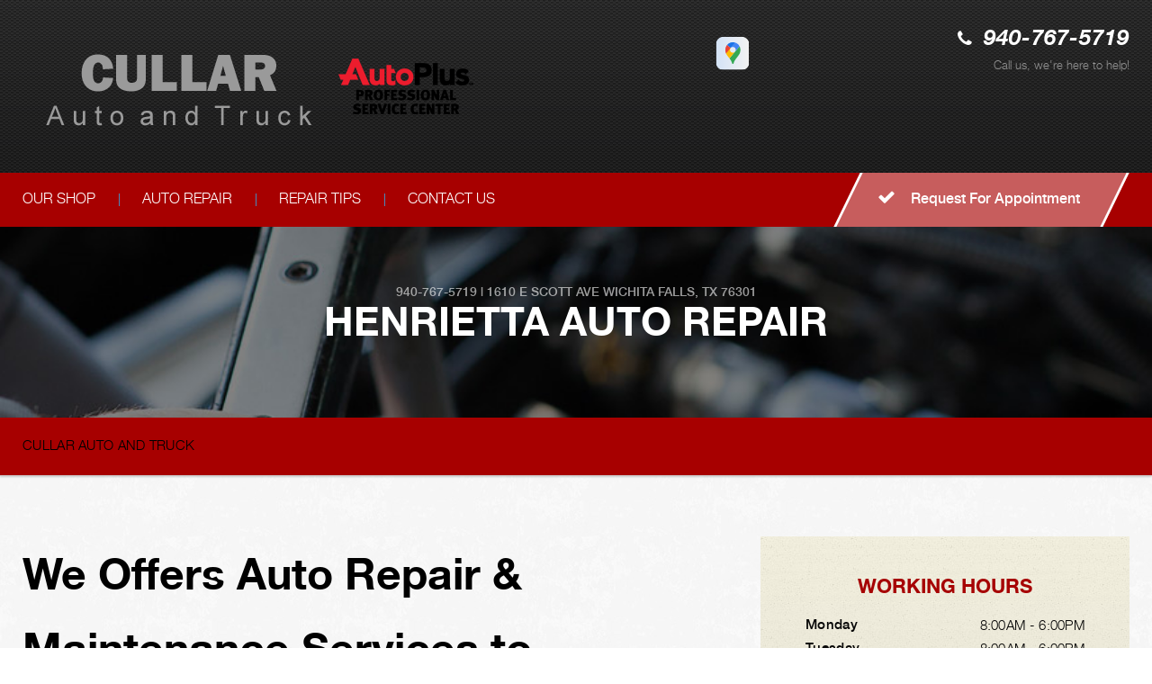

--- FILE ---
content_type: text/html; charset=UTF-8
request_url: https://www.cullarautoandtruck.com/Henrietta.html
body_size: 37105
content:
<!DOCTYPE html>
<html lang="en" xml:lang="en">
	<head>
		<title>Auto Repair Near Henrietta | Cullar Auto and Truck</title>
	<meta http-equiv="Content-type" content="text/html; charset=utf-8" />
	<meta name="geo.position" content="33.9009407; -98.4613754"/>
	<meta name="geo.placename" content="Wichita Falls, TX"/>
	<meta name="geo.region" content="US-TX" />
	<meta name="ICBM" content="33.9009407,-98.4613754" />
	<meta name="Description" content="Find trusted auto repair in Henrietta. Our skilled mechanics provide fast, affordable service to keep your car safe and road-ready."/>
	<link rel="shortcut icon" href="images/favicon.ico" />
	<meta charset="utf-8" />
	<meta name="thumbnail" content="https://www.cullarautoandtruck.com/custom/logo.png" />
        <meta property="og:image" content="https://www.cullarautoandtruck.com/custom/logo.png" />
	<link rel="canonical" href="https://www.cullarautoandtruck.com/Henrietta.html" />
	
		<!-- Vendor Styles -->
	<link href='https://fonts.googleapis.com/css?family=Damion' rel='stylesheet' type='text/css'>
	<link rel="stylesheet" href="css/font-awesome.min.css">
	<link rel="stylesheet" href="css/slick.css" />
	<link rel="stylesheet" href="css/owl.carousel.min.css" />

	<!-- App Styles -->
	<link rel="stylesheet" href="css/css.css" />
	<link rel="stylesheet" href="css/jquery.fancybox.css?v=2.1.5" type="text/css" media="screen" />
	<link rel="stylesheet" href="https://cdn.repairshopwebsites.com/defaults/css/rateit.css" type="text/css" media="screen" />
        <link rel="stylesheet" href="https://cdn.repairshopwebsites.com/defaults/css/default.css" type="text/css" media="all" />
	<!-- Vendor JS -->
	<script src="https://code.jquery.com/jquery-1.12.4.min.js" integrity="sha256-ZosEbRLbNQzLpnKIkEdrPv7lOy9C27hHQ+Xp8a4MxAQ=" crossorigin="anonymous"></script>
	<script src="js/slick.min.js" defer></script>
	<script src="https://cdn.repairshopwebsites.com/defaults/js/jquery.rateit.js" defer></script>

	<script src="js/jquery.bxslider.min.js" defer></script>
	<script src="js/owl.carousel.min.js" defer></script>
	<script type="text/javascript" src="js/jquery.fancybox.pack.js?v=2.1.5" defer></script>
	



<script type="application/ld+json"> { "@context" : "http://schema.org", "@type" : "AutoRepair", "name" : "Cullar Auto and Truck", "description" : "Cullar Auto and Truck | Expert Auto Repair Services in Wichita Falls, TX. Call Today 940-767-5719 or drop by 1610 E Scott Ave", "url" : "https://www.cullarautoandtruck.com", "id" : "https://www.cullarautoandtruck.com/", "image" : "https://www.cullarautoandtruck.com/custom/logo.png", "priceRange" : "$", "address" : { "@type": "PostalAddress", "streetAddress": "1610 E Scott Ave", "addressLocality": "Wichita Falls", "addressRegion": "TX", "postalCode": "76301", "addressCountry": "US"}, "geo" : { "@type": "GeoCoordinates", "latitude": "33.9009407", "longitude": "-98.4613754"}, "telephone" : "940-767-5719", "openingHours": [ "Mo 08:00-18:00", "Tu 08:00-18:00", "We 08:00-18:00", "Th 08:00-18:00", "Fr 08:00-18:00", "Sa 00:00-00:00", "Su 00:00-00:00"], "areaServed" : ["Wichita Falls", "Iowa Park", "Iowa Park", "Burkburnett", "Archer City", "Henrietta"], "sameAs" : ["https://www.google.com/maps/place/Cullar+Auto+%26+Truck/@33.9009175,-98.4613652,17z/data=!3m1!4b1!4m5!3m4!1s0x8652dfa21c6dd0ef:0xc6d6b0f9e66b3a23!8m2!3d33.9009175!4d-98.4591765?q=cullar+auto+and+truck+wichita+falls+tx&um=1&ie=UTF-8&sa=X&ved=0ahUKEwiu_Nm8huHTAhUJ2yYKHavTAcUQ_AUICigB&shorturl=1"],"review": [{"@type": "Review", "url": "https://www.cullarautoandtruck.com/Iowa Park-testimonials.html","author": {"@type": "Person","name": "Donald M." },"description": "Outstanding customer service. Jeff took his time to explain what he would do to fix my sons Dodge Dakota and also helped me find other parts that were not readily available. Excellent job guys will continue to use Cullar's and send friends and family your way!", "inLanguage": "en"} ]} </script>



	<!-- App JS -->
	<script src="js/functions.js" defer></script>
	
		<meta name="viewport" content="width=device-width, initial-scale=1.0">
	<link rel="stylesheet" href="css/responsive.css" />

	<style type="text/css">
body { color: #000000; }
@media (min-width: 1024px) { .slider .slides { padding-top: 77px; } }
.slider .slide-inner { color: #FFFFFF; }
.slogan { color: #FFFFFF; }

.mobile_slogan_header_bar { color: #FFFFFF; }
.mobile__header__foot { color: #FFFFFF; }
.mobile-header-list-logos-alt li { border: 2px solid #FFFFFF; }
.mobile-header-list-logos-alt .ico-location, .mobile-header-list-logos-alt .ico-envelope { fill: #FFFFFF !important; }
.mobile-header-list-logos-alt .ico-phone-head { color: #FFFFFF !important; }
.nav-location { color: #FFFFFF; }

.breadcrumbs { color: #000000; }
.breadcrumbs a:hover { color: #A70000; }
.breadcrumbs a.current { color: #A70000; }
.copyright { color: rgba(#fff, 0.5); }
.list-links { color: #FFFFFF; }
.list-links-secondary { color: rgba(#fff, 0.5); }
.section-secondary h4.section-title small { color: #000000; }
.section-slider .section-head p { color: rgba(#fff, 0.5); }
.header .header-callout span.call-us { color: rgba(#fff, 0.5);  }
.addresses { color: #fff; }
.section-map-location { color: #000000; }

.footer { color: #fff; }
.footer h5 { color: #fff; }
.form-subscribe .form-head h6 { color: #FFFFFF; }
.section-secondary h4.section-title { color: #A70000; }
.address h6 { color: #FFFFFF;  }

.footer .footer-bar { background: rgba(167,0,0, 0.4); }

.footer .footer-inner:before { background: linear-gradient(to bottom,  rgba(1,1,1,0.85) 0%,rgba(13,13,13,1) 100%);
}
.header .header-inner:before { background: linear-gradient(to bottom,  rgba(255,255,255, .1) 0%,rgba(0,0,1,1) 100%);
}

.header .header-bar { background: #A70000; }
.nav a { color: #FFFFFF; }
.nav > ul > li > a:before { background: #E7B9B9; }
.nav > ul > li:hover > a { background: #E7B9B9; }
.nav li > div.sub > ul a { color: #000000; background: #C75D5D; }
.nav li > div.sub > ul li:hover a { background: #E7B9B9; color: #FFFFFF; }
.btn { color: #FFFFFF; }
.btn:hover, .rotating-banner-btn:hover { color: #C75D5D; }
.btn-orange, .rotating-banner-btn { background: #C75D5D; }
.btn-orange:hover, .rotating-banner-btn:hover { background: #FFFFFF; }
.rotating-banner-btn { color: #FFFFFF; }
.section-breadcrumbs { background: #A70000; }

.ico-circle { background: #A70000; }
.ico-horn * { fill: #C75D5D; }
.table-schedule { color: #000000; }
.table-schedule th { color: #000000; }
.section-primary .widget p { color: #000000; }
h6 { color: #A70000; }
.btn-transparent { border: 3px solid #A70000; color: #A70000; }
.btn-transparent:hover { color: #C75D5D; background: #E7B9B9; }

.section-secondary .section-group-secondary h6.section-title:after { border-top: 55px solid #C75D5D; }
.section-secondary .section-group-secondary .section-head:before { background: #dfdfdf; }
.update .update-image { border: 6px solid #dfdfdf; }
.update h6.update-title { color: #A70000; }
.update p { color: #000000; }

.slider-tips .slide:before { background: rgba(167,0,0, 0.7); }
.slider-tips .slide-content { color: #FFFFFF; }
.slider-tips .slide-title { color: #FFFFFF; }
.slider-tips .slider-actions a { color: #FFFFFF; }

.section-slider { background: #A70000; }
.slider-testimonials blockquote { color: #fff; }
.slider-testimonials .testimonial-author p { color: #fff; }

.section-services { background: #A70000; }
.section-services h5.section-title { color: #FFFFFF; }
.section-secondary .section-group-secondary h6.section-title {  background: #C75D5D; color: #FFFFFF; }
.slider-services { color: #FFFFFF; }
.slider-services .slider-actions a { color: #FFFFFF; }

.section-coupons .section-title { color: #A70000; }
.section-coupons .section-head p { color: ; }
.coupon h4 { color: #000000; }
.coupon a { border: 3px solid #C75D5D; color: #C75D5D; }

.section-callout-secondary:before { background: rgba(167,0,0, 0.8); }
.section-callout-secondary h3 { color: #FFFFFF; }
.btn-transparent-secondary { color: #FFFFFF; border-color: #FFFFFF; }
.btn-transparent-secondary:hover { color: #fff; background: #C75D5D; }
.section-callout-secondary { color: #FFFFFF; }

.section-subscribe { background: #C75D5D; }
.form-subscribe .form-btn { color: #FFFFFF; border: 3px solid #C75D5D; }
.form-subscribe .form-btn:hover { color: #C75D5D; background: #FFFFFF; }
.form-subscribe .form-head { color: #FFFFFF; }

.widget-phone .phone { color: #000000; }
.widget-yellow:before { background: linear-gradient(to top,  rgba(168,168,168,0.13) 0%,rgba(229,229,229,0) 100%); }
.widget-yellow p { color: #000000; }
@media (min-width: 1024px) { .intro { padding-top: 142px;; } }

	.cta a:hover { background: #FFFFFF !important; color: #07184b !important; }

</style>


</head>

<body>


<div class="wrapper">
	<header class="header">

<div class = "mobile_slogan_header_bar">
				<p>Best Auto Repair, Wichita Falls</p>
			</div> 


			<div class = "mobile_header">
				<a href="index.php" class="mobile_header_logo">
					<img src="custom/logo.png" alt="Cullar Auto and Truck">
				</a>

				<a href="#" class="btn-menu">
					<span></span>
				</a>

			</div> 

			<div class="mobile__header__foot mobile-header-visible-xs-block">
				<strong>CONTACT US</strong>

				<ul class="mobile-header-list-logos-alt">
					<li>
						<a href="Wichita-Falls-auto-repair-shop-location.html">
							<svg class="ico-location">
					 			<svg viewBox="0 0 17 24" id="ico-location" xmlns="http://www.w3.org/2000/svg"><path d="M16.6 5.973a7.367 7.367 0 0 0-.4-.96A8.509 8.509 0 0 0 0 7.445V8.47c0 .042.015.426.037.618.307 2.39 2.246 4.928 3.693 7.317C5.287 18.966 6.904 21.483 8.505 24c.987-1.642 1.971-3.306 2.936-4.906.263-.47.568-.939.831-1.386.175-.3.511-.6.664-.875C14.493 14.06 17 11.265 17 8.513V7.381a8.318 8.318 0 0 0-.4-1.408zm-8.145 5.141a3.016 3.016 0 0 1-2.888-2.005 2.705 2.705 0 0 1-.081-.747v-.661A2.829 2.829 0 0 1 8.55 4.97a3.064 3.064 0 0 1 3.112 3.073 3.145 3.145 0 0 1-3.209 3.071z"/></svg>
					 		</svg>
						</a>
					</li>

					<li>
						<a href="tel:940-767-5719" class = "lmc_main">
							<svg class="ico-phone-head" >
								<svg viewBox="0 0 19 18" id="ico-phone-head" xmlns="http://www.w3.org/2000/svg"><path d="M18.99 14.202a.843.843 0 0 1-.282.761l-2.675 2.518a1.5 1.5 0 0 1-.473.324 2 2 0 0 1-.573.171c-.013 0-.054 0-.121.01a2.6 2.6 0 0 1-.261.01 9.3 9.3 0 0 1-3.329-.735 17.854 17.854 0 0 1-2.806-1.458 20.743 20.743 0 0 1-3.339-2.67 21.22 21.22 0 0 1-2.333-2.517A17.832 17.832 0 0 1 1.31 8.395a11.681 11.681 0 0 1-.845-1.849 9.417 9.417 0 0 1-.382-1.43 4.478 4.478 0 0 1-.081-.944c.013-.229.02-.357.02-.382a1.8 1.8 0 0 1 .181-.544 1.434 1.434 0 0 1 .342-.448L3.22.262a.909.909 0 0 1 .644-.267.774.774 0 0 1 .463.144 1.346 1.346 0 0 1 .342.353l2.152 3.87a.886.886 0 0 1 .1.668 1.174 1.174 0 0 1-.342.61l-.986.934a.317.317 0 0 0-.07.124.46.46 0 0 0-.03.144 3.348 3.348 0 0 0 .362.916 8.424 8.424 0 0 0 .744 1.116 12.744 12.744 0 0 0 1.428 1.515 13.072 13.072 0 0 0 1.609 1.363 9.213 9.213 0 0 0 1.177.714 3.174 3.174 0 0 0 .724.277l.251.048a.506.506 0 0 0 .131-.028.348.348 0 0 0 .131-.067l1.146-1.106a1.275 1.275 0 0 1 .845-.305 1.092 1.092 0 0 1 .543.115h.02l3.882 2.174a.965.965 0 0 1 .504.628z" fill="currentColor"/></svg>
							</svg>
						</a>
					</li>

					<li>
						<a href="Wichita-Falls-auto-repair-shop.php">
							<svg class="ico-envelope">
								<svg viewBox="0 0 1000 1000" id="ico-envelope" xmlns="http://www.w3.org/2000/svg"><path d="M610.6 466.8c-29.8 20.1-59.6 40.1-89.5 60.3-8.6 5.7-23.1 5.7-31.8 0-34.1-22.6-68.1-45-102.3-67.6L29 796.8C41.1 809.2 57.9 817 76.5 817h846.7c16.2 0 30.5-6.5 42-16.1L610.6 466.8zM19 216.5c-5.7 9.7-9 20.7-9 32.6v501.4c0 6.6 2 12.6 3.8 18.6l347-327C246.8 367 132.8 291.7 19 216.5zm971 534V249.1c0-11.6-3.1-22.5-8.6-32.3-114.9 77.4-229.7 154.8-344.6 232.4l347.7 327.6c3.5-8.1 5.5-16.9 5.5-26.3zM81.7 182.9C222.9 276 363.9 368.8 505.3 462c138.1-93.2 276.5-186 414.6-279.1H81.7z"/></svg>
							</svg>
						</a>
					</li>
				</ul><!-- /.list-logos-alt -->
			</div><!-- /.header__foot -->
		<div class="header-inner">
			<div class="shell">

				
				
				<a href="index.php" alt="HOME PAGE"><img src="custom/logo.png" alt="Cullar Auto and Truck" class = "header_logo"/></a>
				<img src="custom/APSMALL.png" alt = "AUTO SERVICE PLUS" border="0">
				
				<div class="header-content">
					<div class="socials">
						<a href = "https://www.google.com/maps/place/Cullar+Auto+%26+Truck/@33.9009175,-98.4613652,17z/data=!3m1!4b1!4m5!3m4!1s0x8652dfa21c6dd0ef:0xc6d6b0f9e66b3a23!8m2!3d33.9009175!4d-98.4591765?q=cullar+auto+and+truck+wichita+falls+tx&um=1&ie=UTF-8&sa=X&ved=0ahUKEwiu_Nm8huHTAhUJ2yYKHavTAcUQ_AUICigB&shorturl=1" target='new'><img src = "https://cdn.repairshopwebsites.com/defaults/images/Google.svg" alt = "Google Business Profile"  border = "0"></a>
					</div><!-- /.socials -->
					
					<div class="header-callout">
						<p class="phone">
								<i class="fa fa-phone" aria-hidden="true"></i>
								<a href = "tel:9407675719">940-767-5719</a>
						</p><!-- /.phone -->
						<span class="call-us">Call us, we're here to help!</span>
					</div><!-- /.header-callout -->
				</div><!-- /.header-content -->

				
			</div><!-- /.shell -->
		</div><!-- /.header-inner -->

		<div class="header-bar">
			<div class="shell">
				<nav class="nav">
					<ul><li class = " has-dd"><a href = "Wichita-Falls-auto-repairs.html">OUR SHOP</a><div class = "sub"><ul><li><a href = "Wichita-Falls-auto-repair-shop-location.html">LOCATION</a></li><li><a href = "Wichita-Falls-testimonials.html">REVIEWS</a></li></ul></div></li><li class = " has-dd"><a href = "Wichita-Falls-auto-service-repair.html">AUTO REPAIR</a><div class = "sub"><ul><li><a href = "Wichita-Falls-auto-service-repair.html">REPAIR SERVICES</a></li><li><a href = "Wichita-Falls-customer-service.html">CUSTOMER SERVICE</a></li><li><a href = "Wichita-Falls-new-tires.html">TIRES</a></li></ul></div></li><li class = " has-dd"><a href = "Wichita-Falls-auto-repair-shop.php">REPAIR TIPS</a><div class = "sub"><ul><li><a href = "Wichita-Falls-auto-repair-shop.php">CONTACT US</a></li><li><a href = "Wichita-Falls-broken-car.html">IS MY CAR BROKEN?</a></li><li><a href = "Wichita-Falls-general-maintenance.html">GENERAL MAINTENANCE</a></li><li><a href = "Wichita-Falls-helpful-info.html">COST SAVING TIPS</a></li><li><a href = "Wichita-Falls-gas-price-calculator.php">TRADE IN A GAS GUZZLER</a></li><li><a href = "Wichita-Falls-tire-selector.php">BUY TIRES</a></li></ul></div></li><li class = " has-dd"><a href = "Wichita-Falls-auto-repair-shop.php">CONTACT US</a><div class = "sub"><ul><li><a href = "Wichita-Falls-auto-repair-shop.php">CONTACT US</a></li><li><a href = "defaults/files/DrivabilityForm.pdf" target = "new">DROP-OFF FORM</a></li><li><a href = "Wichita-Falls-auto-repair-shop-location.html">LOCATION</a></li><li><a href = "Wichita-Falls-customer-survey.php">CUSTOMER SURVEY</a></li><li><a href = "Wichita-Falls-appointment-request.php">APPOINTMENT REQUEST</a></li><li><a href = "Wichita-Falls-ask-an-expert.php">ASK THE MECHANIC</a></li></ul></div></li></ul>
					<div class = "nav-location">
<p><b>Cullar Auto and Truck</b><br>
<a href = "https://maps.google.com/maps?q=1610 E Scott Ave Wichita Falls TX, 76301" target = "new">1610 E Scott Ave<br>
Wichita Falls, TX 76301</a><br>
<a href = "tel:9407675719">940-767-5719</a>
</div>


				</nav><!-- /.nav -->
				
						<a href="Wichita-Falls-appointment-request.php" class="btn btn-orange btn-secondary">
					<span>
						<i class="fa fa-check" aria-hidden="true"></i>
						
						Request For Appointment
					</span>
				</a>

			</div><!-- /.shell -->
		</div><!-- /.header-bar -->
	</header><!-- /.header -->
	<div class="intro" style="background-image: url(css/images/temp/intro-image.jpg);">
		<div class="intro-content">
			<h2 class="page_cta"><a href = "tel:9407675719">940-767-5719</a> | <a href = "https://maps.google.com/maps?q=1610 E Scott Ave Wichita Falls TX, 76301" target = "new">1610 E Scott Ave</a> <a href = "Wichita-Falls-auto-repair-shop-location.html">Wichita Falls, TX 76301</a></h2>
			<h1>Henrietta Auto Repair</h1>
		</div><!-- /.intro-content -->
	</div><!-- /.intro -->

	<div class="main">
		<section class="section-breadcrumbs">
			<div class="shell">
				<h2 class="breadcrumbs">
				    <a href="index.php">CULLAR AUTO AND TRUCK</a>
				</h2><!-- /.breadcrumbs -->
			</div><!-- /.shell -->
		</section><!-- /.section-breadcrumbs -->

		<div class="main-inner">
			<div class="shell">
				<div class="content">
					<section class="section section-secondary">
						<div class="section-group">							
							<div class="section-body">
								<h2>We Offers Auto Repair & Maintenance Services to Henrietta, TX</h2>

<p>In 1996, we began providing our customers in Henrietta, TX with professional auto repair and maintenance services. Our well-trained team of professionals is extremely knowledgeable about all different makes and models of vehicles and the repair and maintenance required to get your car in tip-top shape. We believe that it is important that our Henrietta customers understand what repairs we are suggesting and why. At Cullar Auto and Truck, it is important to us that when you drive away you feel confident in your car or truck.</p>

<p>No one wants to put their car or truck in the shop, but if you must, come to Cullar Auto and Truck where we put integrity and service first. Call <a href = "tel:9407675719">940-767-5719</a> to schedule an appointment today.</p>

                                                                
                                                                
							</div><!-- /.section-body -->
						</div><!-- /.section-group -->
					</section><!-- /.section section-secondary -->
				</div><!-- /.content -->
				
				<div class="sidebar">
					<ul class="widgets">
						<li class="widget widget-yellow widget-schedule">
							<header class="widget-head">
								<h6 class="widget-title">Working Hours</h6><!-- /.widget-title -->
							</header><!-- /.widget-head -->
						
							<div class="widget-body">
								<div class="table-schedule">
									<table>
										<tr>
	<th>Monday</th>
	<td>8:00AM - 6:00PM</td>
</tr>
<tr>
	<th>Tuesday</th>
	<td>8:00AM - 6:00PM</td>
</tr>
<tr>
	<th>Wednesday</th>
	<td>8:00AM - 6:00PM</td>
</tr>
<tr>
	<th>Thursday</th>
	<td>8:00AM - 6:00PM</td>
</tr>
<tr>
	<th>Friday</th>
	<td>8:00AM - 6:00PM</td>
</tr>
<tr>
	<th>Saturday</th>
	<td>Closed</td>
</tr>
<tr>
	<th>Sunday</th>
	<td>Closed</td>
</tr>
<tr><td colspan="2"></td></tr>							</table>
								</div><!-- /.table-schedule -->
							</div><!-- /.widget-body -->
						</li><!-- /.widget widget-yellow widget-schedule -->
						
						<li class="widget widget-yellow widget-locations">
							<header class="widget-head">
								<h6 class="widget-title">Visit Our Shop</h6><!-- /.widget-title -->
							</header><!-- /.widget-head -->
						
							<div class="widget-body">
								<p>
									We have friendly staff who will take care of you
								</p>
						
								<p>
									<span>
										<p>Address:<br>1610 E Scott Ave<br>Wichita Falls, TX 76301</p>
									</span>
								</p>
							</div><!-- /.widget-body -->
						
							<div class="widget-actions">
								<a href="Wichita-Falls-auto-repair-shop-location.html" class="btn btn-transparent btn-transparent-primary">Get Directions</a>
							</div><!-- /.widget-actions -->
						</li><!-- /.widget widget-yellow widget-locations -->
						
						<li class="widget widget-yellow widget-phone">
							<header class="widget-head">
								<h6 class="widget-title">Have Questions?</h6><!-- /.widget-title -->
							</header><!-- /.widget-head -->
						
							<div class="widget-body">
								<p>We're here to help you!</p>
						
								<span class="phone"><a href = "tel:9407675719">940-767-5719</a></span>
							</div><!-- /.widget-body -->
						
							<div class="widget-actions">
								<a href="Wichita-Falls-auto-repair-shop.php" class="btn btn-transparent btn-transparent-primary">Send A Message</a>
							</div><!-- /.widget-actions -->
						</li><!-- /.widget widget-yellow widget-phone -->

						<div class="section-group-slider">
	<div class="slider-tips">
		<div class="slider-clip">
			<ul class="slides">
				<li class="slide" style="background-image: url(images/tip1.jpg);">
	<div class="slide-image">
		<img src="images/tip1.jpg" alt="" width="750" height="185">
	</div><!-- /.slide-image -->
	<div class="slide-content">
		<h6 class="slide-title">
			<span>Vehicle Tips</span>
		</h6><!-- /.slide-title -->
		<p>
			According to recent studies, 5 percent of all motor vehicle fatalities are clearly caused by automobile maintenance neglect.
		</p>
	</div><!-- /.slide-content -->
</li><!-- /.slide --><li class="slide" style="background-image: url(images/tip1.jpg);">
	<div class="slide-image">
		<img src="images/tip1.jpg" alt="" width="750" height="185">
	</div><!-- /.slide-image -->
	<div class="slide-content">
		<h6 class="slide-title">
			<span>Vehicle Tips</span>
		</h6><!-- /.slide-title -->
		<p>
			The cooling system should be completely flushed and refilled about every 24 months. The level, condition, and concentration of coolant should be checked. (A 50/50 mix of anti-freeze and water is usually recommended.)
		</p>
	</div><!-- /.slide-content -->
</li><!-- /.slide --><li class="slide" style="background-image: url(images/tip1.jpg);">
	<div class="slide-image">
		<img src="images/tip1.jpg" alt="" width="750" height="185">
	</div><!-- /.slide-image -->
	<div class="slide-content">
		<h6 class="slide-title">
			<span>Vehicle Tips</span>
		</h6><!-- /.slide-title -->
		<p>
			Never remove the radiator cap until the engine has thoroughly cooled. The tightness and condition of drive belts, clamps and hoses should be checked by a pro.
		</p>
	</div><!-- /.slide-content -->
</li><!-- /.slide --><li class="slide" style="background-image: url(images/tip1.jpg);">
	<div class="slide-image">
		<img src="images/tip1.jpg" alt="" width="750" height="185">
	</div><!-- /.slide-image -->
	<div class="slide-content">
		<h6 class="slide-title">
			<span>Vehicle Tips</span>
		</h6><!-- /.slide-title -->
		<p>
			Change your oil and oil filter as specified in your manual, or more often (every 3,000 miles) if you make frequent short jaunts, extended trips with lots of luggage or tow a trailer.
		</p>
	</div><!-- /.slide-content -->
</li><!-- /.slide --><li class="slide" style="background-image: url(images/tip1.jpg);">
	<div class="slide-image">
		<img src="images/tip1.jpg" alt="" width="750" height="185">
	</div><!-- /.slide-image -->
	<div class="slide-content">
		<h6 class="slide-title">
			<span>Vehicle Tips</span>
		</h6><!-- /.slide-title -->
		<p>
			Replace other filters (air, fuel, PCV, etc.) as recommended, or more often in dusty conditions. Get engine drivability problems (hard stops, rough idling, stalling, diminished power, etc.) corrected at a good shop.
		</p>
	</div><!-- /.slide-content -->
</li><!-- /.slide --><li class="slide" style="background-image: url(images/tip1.jpg);">
	<div class="slide-image">
		<img src="images/tip1.jpg" alt="" width="750" height="185">
	</div><!-- /.slide-image -->
	<div class="slide-content">
		<h6 class="slide-title">
			<span>Vehicle Tips</span>
		</h6><!-- /.slide-title -->
		<p>
			A dirty windshield causes eye fatigue and can pose a safety hazard. Replace worn blades and get plenty of windshield washer solvent.
		</p>
	</div><!-- /.slide-content -->
</li><!-- /.slide --><li class="slide" style="background-image: url(images/tip1.jpg);">
	<div class="slide-image">
		<img src="images/tip1.jpg" alt="" width="750" height="185">
	</div><!-- /.slide-image -->
	<div class="slide-content">
		<h6 class="slide-title">
			<span>Vehicle Tips</span>
		</h6><!-- /.slide-title -->
		<p>
			Have your tires rotated about every 5,000 miles. Check tire pressures once a month; let the tires cool down first. Don't forget your spare and be sure your jack is in good condition.
		</p>
	</div><!-- /.slide-content -->
</li><!-- /.slide --><li class="slide" style="background-image: url(images/tip1.jpg);">
	<div class="slide-image">
		<img src="images/tip1.jpg" alt="" width="750" height="185">
	</div><!-- /.slide-image -->
	<div class="slide-content">
		<h6 class="slide-title">
			<span>Vehicle Tips</span>
		</h6><!-- /.slide-title -->
		<p>
			Check your owner's manual to find out what fuel octane rating your car's engine needs then buy it.
		</p>
	</div><!-- /.slide-content -->
</li><!-- /.slide --><li class="slide" style="background-image: url(images/tip1.jpg);">
	<div class="slide-image">
		<img src="images/tip1.jpg" alt="" width="750" height="185">
	</div><!-- /.slide-image -->
	<div class="slide-content">
		<h6 class="slide-title">
			<span>Vehicle Tips</span>
		</h6><!-- /.slide-title -->
		<p>
			Keep your tires inflated to the proper levels. Under-inflated tires make it harder for your car to move down the road, which means your engine uses more fuel to maintain speed.
		</p>
	</div><!-- /.slide-content -->
</li><!-- /.slide --><li class="slide" style="background-image: url(images/tip1.jpg);">
	<div class="slide-image">
		<img src="images/tip1.jpg" alt="" width="750" height="185">
	</div><!-- /.slide-image -->
	<div class="slide-content">
		<h6 class="slide-title">
			<span>Vehicle Tips</span>
		</h6><!-- /.slide-title -->
		<p>
			Lighten the load. Heavier vehicles use more fuel, so clean out unnecessary weight in the passenger compartment or trunk before you hit the road.
		</p>
	</div><!-- /.slide-content -->
</li><!-- /.slide --><li class="slide" style="background-image: url(images/tip1.jpg);">
	<div class="slide-image">
		<img src="images/tip1.jpg" alt="" width="750" height="185">
	</div><!-- /.slide-image -->
	<div class="slide-content">
		<h6 class="slide-title">
			<span>Vehicle Tips</span>
		</h6><!-- /.slide-title -->
		<p>
			Use the A/C sparingly. The air conditioner puts extra load on the engine forcing more fuel to be used.
		</p>
	</div><!-- /.slide-content -->
</li><!-- /.slide --><li class="slide" style="background-image: url(images/tip1.jpg);">
	<div class="slide-image">
		<img src="images/tip1.jpg" alt="" width="750" height="185">
	</div><!-- /.slide-image -->
	<div class="slide-content">
		<h6 class="slide-title">
			<span>Vehicle Tips</span>
		</h6><!-- /.slide-title -->
		<p>
			Keep your windows closed. Wide-open windows, especially at highway speeds, increase aerodynamic drag and the result is up to a 10% decrease in fuel economy.
		</p>
	</div><!-- /.slide-content -->
</li><!-- /.slide --><li class="slide" style="background-image: url(images/tip1.jpg);">
	<div class="slide-image">
		<img src="images/tip1.jpg" alt="" width="750" height="185">
	</div><!-- /.slide-image -->
	<div class="slide-content">
		<h6 class="slide-title">
			<span>Vehicle Tips</span>
		</h6><!-- /.slide-title -->
		<p>
			Avoid long idling. If you anticipate being stopped for more than one minute, shut off the car. Contrary to popular belief, restarting the car uses less fuel than letting it idle.
		</p>
	</div><!-- /.slide-content -->
</li><!-- /.slide --><li class="slide" style="background-image: url(images/tip1.jpg);">
	<div class="slide-image">
		<img src="images/tip1.jpg" alt="" width="750" height="185">
	</div><!-- /.slide-image -->
	<div class="slide-content">
		<h6 class="slide-title">
			<span>Vehicle Tips</span>
		</h6><!-- /.slide-title -->
		<p>
			Stay within posted speed limits. The faster you drive, the more fuel you use. For example, driving at 65 miles per hour (mph) rather than 55 mph, increases fuel consumption by 20 percent.
		</p>
	</div><!-- /.slide-content -->
</li><!-- /.slide --><li class="slide" style="background-image: url(images/tip1.jpg);">
	<div class="slide-image">
		<img src="images/tip1.jpg" alt="" width="750" height="185">
	</div><!-- /.slide-image -->
	<div class="slide-content">
		<h6 class="slide-title">
			<span>Vehicle Tips</span>
		</h6><!-- /.slide-title -->
		<p>
			Use cruise control. Using cruise control on highway trips can help you maintain a constant speed and, in most cases, reduce your fuel consumption.
		</p>
	</div><!-- /.slide-content -->
</li><!-- /.slide --><li class="slide" style="background-image: url(images/tip1.jpg);">
	<div class="slide-image">
		<img src="images/tip1.jpg" alt="" width="750" height="185">
	</div><!-- /.slide-image -->
	<div class="slide-content">
		<h6 class="slide-title">
			<span>Vehicle Tips</span>
		</h6><!-- /.slide-title -->
		<p>
			Keep your engine tuned. A fouled spark plug or plugged/restricted fuel injector can reduce fuel efficiency as much as 30 percent.
		</p>
	</div><!-- /.slide-content -->
</li><!-- /.slide --><li class="slide" style="background-image: url(images/tip1.jpg);">
	<div class="slide-image">
		<img src="images/tip1.jpg" alt="" width="750" height="185">
	</div><!-- /.slide-image -->
	<div class="slide-content">
		<h6 class="slide-title">
			<span>Vehicle Tips</span>
		</h6><!-- /.slide-title -->
		<p>
			Inspect the engine's belts regularly. Look for cracks or missing sections or segments. Worn belts will affect the engine performance.
		</p>
	</div><!-- /.slide-content -->
</li><!-- /.slide --><li class="slide" style="background-image: url(images/tip1.jpg);">
	<div class="slide-image">
		<img src="images/tip1.jpg" alt="" width="750" height="185">
	</div><!-- /.slide-image -->
	<div class="slide-content">
		<h6 class="slide-title">
			<span>Vehicle Tips</span>
		</h6><!-- /.slide-title -->
		<p>
			Have the fuel filter changed every 10,000 miles to prevent rust, dirt and other impurities from entering the fuel system.
		</p>
	</div><!-- /.slide-content -->
</li><!-- /.slide --><li class="slide" style="background-image: url(images/tip1.jpg);">
	<div class="slide-image">
		<img src="images/tip1.jpg" alt="" width="750" height="185">
	</div><!-- /.slide-image -->
	<div class="slide-content">
		<h6 class="slide-title">
			<span>Vehicle Tips</span>
		</h6><!-- /.slide-title -->
		<p>
			Change the transmission fluid and filter every 15,000 to 18,000 miles. This will protect the precision-crafted components of the transmission/transaxle.
		</p>
	</div><!-- /.slide-content -->
</li><!-- /.slide --><li class="slide" style="background-image: url(images/tip1.jpg);">
	<div class="slide-image">
		<img src="images/tip1.jpg" alt="" width="750" height="185">
	</div><!-- /.slide-image -->
	<div class="slide-content">
		<h6 class="slide-title">
			<span>Vehicle Tips</span>
		</h6><!-- /.slide-title -->
		<p>
			Inspect the suspension system regularly. This will extend the life of the vehicle's tires.
		</p>
	</div><!-- /.slide-content -->
</li><!-- /.slide -->
			</ul><!-- /.slides -->
		</div><!-- /.slider-clip -->
			<div class="slider-actions">
			<a href="#" class="prev">
				<i class="fa fa-angle-left" aria-hidden="true"></i>
			</a>
				<a href="#" class="next">
				<i class="fa fa-angle-right" aria-hidden="true"></i>
			</a>
		</div><!-- /.slider-actions -->
	</div><!-- /.slider-tips -->
</div><!-- /.section-group-slider -->


					</ul><!-- /.widgets -->
				</div><!-- /.sidebar -->

			</div><!-- /.shell -->
		</div><!-- /.main-inner -->
		
		<section class="section section-slider">
			<div class="shell">
				<header class="section-head">
					<h4>What our clients say about us?</h4>
					
					<p>
						Reviews and comments from our satisfied customers
					</p>
				</header><!-- /.section-head -->

				<div class="section-body">
					<div class="slider-testimonials">
						<div class="slider-clip">
							<ul class="slides owl-carousel">
								<li class="slide">


									<div class="testimonial">
<div itemscope itemtype="https://schema.org/Review"><div itemprop="itemReviewed" itemscope itemtype="https://schema.org/AutoRepair">

<img itemprop="image" class = "hidden-image" src="custom/logo.png" alt="reviewicon"/><meta itemprop="name" content="Cullar Auto and Truck"><meta itemprop="priceRange" content="$"><meta itemprop="telephone" content="940-767-5719"></div>
										<blockquote>
											<i class="ico-testimonial-quote"></i>

<div class = "testimonial-body" itemprop="reviewBody">Outstanding customer service. Jeff took his time to explain what he would do to fix my sons Dodge Dakota and also helped me find other parts that were not readily available. Excellent job guys will continue to use Cullar's and send friends and family your way!</div>
											
										</blockquote>

										<div class="testimonial-author">
											<p><span itemprop="author">Donald M.</span><meta itemprop="datePublished" content="null"></span></p>

											<!-- <small>San Jose, CA</small> -->
										</div><!-- /.testimonial-author -->
</div>

									</div><!-- /.testimonial -->

								</li><!-- /.slide --><li class="slide">


									<div class="testimonial">
<div itemscope itemtype="https://schema.org/Review"><div itemprop="itemReviewed" itemscope itemtype="https://schema.org/AutoRepair">

<img itemprop="image" class = "hidden-image" src="custom/logo.png" alt="reviewicon"/><meta itemprop="name" content="Cullar Auto and Truck"><meta itemprop="priceRange" content="$"><meta itemprop="telephone" content="940-767-5719"></div>
										<blockquote>
											<i class="ico-testimonial-quote"></i>

<div class = "testimonial-body" itemprop="reviewBody">This is the place to have your car, truck or RV worked on. Jeff and his crew are the best in town hands down. Very straight forward and no BS.</div>
											
										</blockquote>

										<div class="testimonial-author">
											<p><span itemprop="author">Royce P.</span><meta itemprop="datePublished" content="null"></span></p>

											<!-- <small>San Jose, CA</small> -->
										</div><!-- /.testimonial-author -->
</div>

									</div><!-- /.testimonial -->

								</li><!-- /.slide -->
							</ul><!-- /.slides -->
						</div><!-- /.slider-clip -->

						<div class="slider-actions">
							<a href="#" class="slide-prev">
								<i class="fa fa-angle-left"></i>
							</a>

							<a href="#" class="slide-next">
								<i class="fa fa-angle-right"></i>
							</a>
						</div><!-- /.slider-actions -->
					</div><!-- /.slider-testimonials -->
				</div><!-- /.section-body -->
			</div><!-- /.shell -->
		</section><!-- /.section section-slider -->
		
		
		
		
					
	</div><!-- /.main -->

			<div class="footer-call-btn-overlay">
			<a href="tel:940-767-5719" class="btn__content lmc_main">
				<strong>TAP TO CALL NOW</strong>

				<span class = "lmc_main">940-767-5719</span>
			</a>

			<a href="#" class="btn__close">X</a>
		</div>
	<footer class="footer">
		<div class="footer-inner">
			<div class="shell">
				<h3>Cullar Auto and Truck</h3>

<div class = "footer-nav-links">
<ul>
<li><a href = "Wichita-Falls-auto-service-repair.html">Auto Repair Services</a></li>

</ul>
</div>



<div class = "footer-location-data">
				<ul>
<li><ul class = "list-contacts"><li class="address">
							<h6>Cullar Auto and Truck</h6>
							
							<ul class="list-contacts">
								<li>
									1610 E Scott Ave
									Wichita Falls, TX 76301
								</li>
								
								<li>
									
			
									<a href = "tel:9407675719">940-767-5719</a>
								</li>
							</ul><!-- /.list-contacts -->
						</li><!-- /.address -->

</ul>
</li>
				</ul><!-- /.list-icons -->
</div>


<div class = "footer-content-statement">
	<div class="shell">
Call today at <a href = "tel:9407675719">940-767-5719</a> or come by the shop at 1610 E Scott Ave, Wichita Falls, TX, 76301. Ask any car or truck owner in Wichita Falls who they recommend. Chances are they will tell you Cullar Auto and Truck.
</div>
</div>
			</div><!-- /.shell -->
		</div><!-- /.footer-inner -->
		
		<div class="footer-bar">
			<div class="shell">
		<div class="copyright">
							<p>Copyright &copy; <script type="text/javascript">var today=new Date(); document.write(today.getFullYear());</script> <a href="http://www.repairshopwebsites.com" target=new>Repair Shop Websites</a>. All Rights Reserved | View Our <a href = "privacy-policy.html">Privacy Policy</a></p>


<div class = "footer__payments">
<ul class = "list-payments">
<li><img src="https://cdn.repairshopwebsites.com/defaults/images/pay_cash.png" alt = "Cash"></li><li><img src="https://cdn.repairshopwebsites.com/defaults/images/pay_check.png" alt = "Check"></li>
</ul>
</div>
</div>

			</div><!-- /.shell -->
		</div><!-- /.footer-bar -->
	</footer><!-- /.footer -->

</div><!-- /.wrapper -->
</body>
</html>



--- FILE ---
content_type: text/css
request_url: https://www.cullarautoandtruck.com/css/css.css
body_size: 83345
content:
/* 
	Table of Contents

	I.   Generic --------------------------------------
	     01. Reset ------------------------------------
	     02. Base -------------------------------------
	         Mobile -----------------------------------
	     03. Fonts ------------------------------------
	     04. Helpers ----------------------------------
	         Clear ------------------------------------
	         Notext -----------------------------------
	         Hidden -----------------------------------
	         Alignleft --------------------------------
	         Alignright -------------------------------
	         Disabled ---------------------------------
	         Grid -------------------------------------
	         Mobile -----------------------------------
	         Responsive Helpers -----------------------
	II.  Regions --------------------------------------
	     01. Content ----------------------------------
	         Mobile -----------------------------------
	     02. Footer -----------------------------------
	         Mobile -----------------------------------
	     03. Header -----------------------------------
	         Mobile -----------------------------------
	     04. Main -------------------------------------
	         Mobile -----------------------------------
	     05. Shell ------------------------------------
	     06. Sidebar ----------------------------------
	         Mobile -----------------------------------
	     07. Wrapper ----------------------------------
	         Mobile -----------------------------------
	III. Modules --------------------------------------
	     01. Addresses --------------------------------
	     02. Breadcrumbs ------------------------------
	     03. Button -----------------------------------
	         Button Block -----------------------------
	         Mobile -----------------------------------
	     04. Copyright --------------------------------
	         Mobike -----------------------------------
	     05. Coupons ----------------------------------
	         Mobile -----------------------------------
	     06. Form -------------------------------------
	     07. Form Contacts ----------------------------
	         Form Contacts Secondary ------------------
	         Tablet Portrait --------------------------
	         Mobile -----------------------------------
	     08. Form Subscribe ---------------------------
	         Mobile -----------------------------------
	     09. Ico --------------------------------------
	         Mobile -----------------------------------
	     10. Info Window ------------------------------
	     11. Intro ------------------------------------
	         Mobile -----------------------------------
	     12. Links ------------------------------------
	         Mobile -----------------------------------
	     13. List -------------------------------------
	         List Links -------------------------------
	         Mobile -----------------------------------
	         List Links Secondary ---------------------
	         Mobile -----------------------------------
	         List Contacts ----------------------------
	         List Payments ----------------------------
	         Mobile -----------------------------------
	     14. Logo -------------------------------------
	         Mobile -----------------------------------
	     15. Map --------------------------------------
	         Mobile -----------------------------------
	     16. Nav --------------------------------------
	         Nav Dropdown -----------------------------
	         Mobile -----------------------------------
	     17. Section ----------------------------------
	         Section Primary --------------------------
	         Mobile -----------------------------------
	         Section Servies --------------------------
	         Mobile -----------------------------------
	         Section Secondary ------------------------
	         Mobile -----------------------------------
	         Section Slider ---------------------------
	         Mobile -----------------------------------
	         Section Callout --------------------------
	         Mobile -----------------------------------
	         Section Tabs -----------------------------
	         Tablet Portrait --------------------------
	         Section Coupons --------------------------
	         Mobile -----------------------------------
	         Section Callout Secondary ----------------
	         Mobile -----------------------------------
	         Section Subscribe ------------------------
	         Section Map ------------------------------
	         Tablet Portrait --------------------------
	         Mobile -----------------------------------
	         Section Breadcrumbs ----------------------
	         Mobile -----------------------------------
	         Section Team -----------------------------
	         Mobile -----------------------------------
	     18. Slider -----------------------------------
	         Mobile -----------------------------------
	     19. Slider Services --------------------------
	     20. Slider Tips ------------------------------
	         Mobile -----------------------------------
	     21. Slider Testimonials ----------------------
	         Mobile -----------------------------------
	     22. Slogan -----------------------------------
	     23. Socials ----------------------------------
	     24. Socials Secondary ------------------------
	     25. Tabs -------------------------------------
	         Tablet Portrait --------------------------
	         Mobile -----------------------------------
	     26. Table ------------------------------------
	         Mobile -----------------------------------
	     27. Team Members -----------------------------
	         Mobile -----------------------------------
	     28. Updates ----------------------------------
	         Mobile -----------------------------------
	     29. Widget -----------------------------------
	         Mobile -----------------------------------
	         Widget Locations -------------------------
	         Widget Phone -----------------------------
	         Widget Callout Primary -------------------
	         Widget Callout Secondary -----------------
	         Mobile -----------------------------------
	         Widget Callout Tertiary ------------------
	         Mobile -----------------------------------
	         Widget Yellow ----------------------------
	         Widget Updates ---------------------------
	         Mobile -----------------------------------
 */

.ico-testimonial-quote { background-image: url(../css/images/sprite.png); background-position: 0 0; width: 23px; height: 18px; display: inline-block; vertical-align: middle; font-size: 0; }
.cols:after,
.footer-bar .footer-bar-content:after,
.header .header-aside:after,
.header .header-content:after,
.header .header-bar:after,
.shell:after,
.addresses:after,
.coupons:after,
.form-row:after,
.nav ul:after,
.section-map:after,
.slider-testimonials .slides:after,
.tabs-locations .tabs-nav ul:after,
.team-member:after,
.update:after,
.widget-callout-tertiary:after,
.widget-updates:before { content: ''; line-height: 0; display: table; clear: both; }
/* ------------------------------------------------------------ *\
	I.   Generic
\* ------------------------------------------------------------ */
/* ------------------------------------------------------------ *\
	Reset
\* ------------------------------------------------------------ */
*,
*:before,
*:after { padding: 0; margin: 0; outline: 0; box-sizing: border-box; }
article,
aside,
details,
figcaption,
figure,
footer,
header,
hgroup,
menu,
nav,
section,
summary,
main { display: block; }
html { tap-highlight-color: rgba(0,0,0,0); }
body { -moz-osx-font-smoothing: grayscale; -webkit-font-smoothing: antialiased; font-smoothing: antialiased; -webkit-text-size-adjust: none; -ms-text-size-adjust: none; text-size-adjust: none; }
img,
iframe,
video,
audio,
object { max-width: 100%; }
img,
iframe { border: 0 none; }
img { height: auto; display: inline-block; vertical-align: middle; }
b,
strong { font-weight: bold; }
address { font-style: normal; }
svg:not(:root) { overflow: hidden; }
a,
button,
input[type="submit"],
input[type="button"],
input[type="reset"],
input[type="file"],
input[type="image"],
label[for] { cursor: pointer; }
a[href^="tel"],
button[disabled],
input[disabled],
textarea[disabled],
select[disabled] { cursor: default; }
button::-moz-focus-inner,
input::-moz-focus-inner { padding: 0; border: 0; }
input[type="text"],
input[type="password"],
input[type="date"],
input[type="datetime"],
input[type="datetime-local"],
input[type="month"],
input[type="week"],
input[type="email"],
input[type="number"],
input[type="search"],
input[type="tel"],
input[type="time"],
input[type="url"],
input[type="color"],
textarea,
a[href^="tel"] { -webkit-appearance: none; -moz-appearance: none; appearance: none; }
input[type="search"]::-webkit-search-cancel-button,
input[type="search"]::-webkit-search-decoration { -webkit-appearance: none; }
textarea { overflow: auto; -webkit-overflow-scrolling: touch; overflow-scrolling: touch; }
button,
input,
optgroup,
select,
textarea { font-family: inherit; font-size: inherit; color: inherit; -moz-osx-font-smoothing: grayscale; -webkit-font-smoothing: antialiased; font-smoothing: antialiased; }
button,
select { text-transform: none; }
table { width: 100%; border-collapse: collapse; border-spacing: 0; }
nav ul,
nav ol { list-style: none outside none; }
/* ------------------------------------------------------------ *\
	Base
\* ------------------------------------------------------------ */
body { min-width: 320px; background: #fff; font-family: 'HelveticaNeue', Helvetica , sans-serif; font-size: 15px; line-height: 1.1; color: #61676b; font-weight: 300; }
body.active { overflow: hidden; }
a { color: inherit; text-decoration: underline; }
a:hover { text-decoration: none; }
a[href^="tel"] { text-decoration: none; }
h1 { font-size: 56px; text-transform: uppercase; line-height: 1.178; font-weight: 700; margin-bottom: 18px; }
h2 { font-size: 48px; }
h3 { font-size: 42px; }
h4 { font-size: 36px; }
h5 { font-size: 31px; }
h6 { font-size: 22px; color: #1c6ca9; text-transform: uppercase; }
.serving { width: 100%; margin: auto; text-align: center; color: #ffffff; }
/*  Mobile  */
@media (max-width: 1023px){

	h1 { font-size: 47px; }
	h2 { font-size: 40px; }
	h3 { font-size: 35px; }
.section-secondary .section-body h1 { font-size: 35px; }
	h4 { font-size: 30px; }
	h5 { font-size: 26px; }
	h6 { font-size: 22px; }
}
@media (max-width: 767px){

	h1 { font-size: 28px; }
	
	h4 { font-size: 21px; }
	h5 { font-size: 21px; }
	h6 { font-size: 21px; }
}
/* ------------------------------------------------------------ *\
	Fonts
\* ------------------------------------------------------------ */
@font-face {
    font-family: 'HelveticaNeue';
    src: url('fonts/helveticaneue-light-webfont.eot');
    src: url('fonts/helveticaneue-light-webfont.eot?#iefix') format('embedded-opentype'),
         url('fonts/helveticaneue-light-webfont.woff2') format('woff2'),
         url('fonts/helveticaneue-light-webfont.woff') format('woff'),
         url('fonts/helveticaneue-light-webfont.ttf') format('truetype'),
         url('fonts/helveticaneue-light-webfont.svg#HelveticaNeue') format('svg');
    font-weight: 300;
    font-style: normal;
}
@font-face {
    font-family: 'HelveticaNeue';
    src: url('fonts/helveticaneue-lightitalic-webfont.eot');
    src: url('fonts/helveticaneue-lightitalic-webfont.eot?#iefix') format('embedded-opentype'),
         url('fonts/helveticaneue-lightitalic-webfont.woff2') format('woff2'),
         url('fonts/helveticaneue-lightitalic-webfont.woff') format('woff'),
         url('fonts/helveticaneue-lightitalic-webfont.ttf') format('truetype'),
         url('fonts/helveticaneue-lightitalic-webfont.svg#HelveticaNeue') format('svg');
    font-weight: 300;
    font-style: italic;
}
@font-face {
  font-family: 'HelveticaNeue Roman';
  src: url('fonts/Helvetica-LT-55-Roman.eot');
  src: url('fonts/Helvetica-LT-55-Roman.eot?#iefix') format('embedded-opentype'),
  	   url('fonts/HelveticaNeueLT-Roman.woff') format('woff'),
       url('fonts/HelveticaNeueLT-Roman.ttf') format('truetype'),
       url('fonts/HelveticaNeueLT-Roman.svg#HelveticaNeue') format('svg');
  font-weight: normal;
  font-style: normal;
}
@font-face {
    font-family: 'HelveticaNeue';
    src: url('fonts/helveticaneue-medium-webfont.eot');
    src: url('fonts/helveticaneue-medium-webfont.eot?#iefix') format('embedded-opentype'),
         url('fonts/helveticaneue-medium-webfont.woff2') format('woff2'),
         url('fonts/helveticaneue-medium-webfont.woff') format('woff'),
         url('fonts/helveticaneue-medium-webfont.ttf') format('truetype'),
         url('fonts/helveticaneue-medium-webfont.svg#HelveticaNeue') format('svg');
    font-weight: 500;
    font-style: normal;
}
@font-face {
    font-family: 'HelveticaNeue';
    src: url('fonts/helveticaneue-mediumitalic-webfont.eot');
    src: url('fonts/helveticaneue-mediumitalic-webfont.eot?#iefix') format('embedded-opentype'),
         url('fonts/helveticaneue-mediumitalic-webfont.woff2') format('woff2'),
         url('fonts/helveticaneue-mediumitalic-webfont.woff') format('woff'),
         url('fonts/helveticaneue-mediumitalic-webfont.ttf') format('truetype'),
         url('fonts/helveticaneue-mediumitalic-webfont.svg#HelveticaNeue') format('svg');
    font-weight: 500;
    font-style: italic;
}
@font-face {
    font-family: 'HelveticaNeue';
    src: url('fonts/helveticaneue-bold-webfont.eot');
    src: url('fonts/helveticaneue-bold-webfont.eot?#iefix') format('embedded-opentype'),
         url('fonts/helveticaneue-bold-webfont.woff2') format('woff2'),
         url('fonts/helveticaneue-bold-webfont.woff') format('woff'),
         url('fonts/helveticaneue-bold-webfont.ttf') format('truetype'),
         url('fonts/helveticaneue-bold-webfont.svg#HelveticaNeue') format('svg');
    font-weight: 700;
    font-style: normal;
}
@font-face {
  font-family: 'HelveticaNeue';
  src: url('fonts/Helvetica-LT-76-Bold-Italic.eot');
  src: url('fonts/Helvetica-LT-76-Bold-Italic.eot?#iefix') format('embedded-opentype'),
  	   url('fonts/HelveticaNeueLT-BoldItalic.woff') format('woff'),
       url('fonts/HelveticaNeueLT-BoldItalic.ttf') format('truetype'),
       url('fonts/HelveticaNeueLT-BoldItalic.svg#HelveticaNeue') format('svg');
  font-weight: 700;
  font-style: italic;
}
@font-face {
    font-family: 'HelveticaNeue';
    src: url('fonts/helveticaneue-heavy-webfont.eot');
    src: url('fonts/helveticaneue-heavy-webfont.eot?#iefix') format('embedded-opentype'),
         url('fonts/helveticaneue-heavy-webfont.woff2') format('woff2'),
         url('fonts/helveticaneue-heavy-webfont.woff') format('woff'),
         url('fonts/helveticaneue-heavy-webfont.ttf') format('truetype'),
         url('fonts/helveticaneue-heavy-webfont.svg#HelveticaNeue') format('svg');
    font-weight: 900;
    font-style: normal;
}
@font-face {
  font-family: 'FontAwesome';
  src: url('fonts/fontawesome-webfont.eot');
  src: url('fonts/fontawesome-webfont.woff') format('woff'),
       url('fonts/fontawesome-webfont.ttf') format('truetype'),
       url('fonts/fontawesome-webfont.svg#FontAwesome') format('svg'),
       url('fonts/fontawesome-webfont.eot?#iefix') format('embedded-opentype');
  font-weight: normal;
  font-style: normal;
}
/* ------------------------------------------------------------ *\
	Helpers
\* ------------------------------------------------------------ */
/*  Clear  */
.clearfix:after { content: ''; line-height: 0; display: table; clear: both; }
/*  Notext  */
.notext { white-space: nowrap; text-indent: 100%; text-shadow: none; overflow: hidden; }
.notext-old { font-size: 0; line-height: 0; text-indent: -4000px; }
/*  Hidden  */
[hidden],
.hidden { display: none; }
/*  Alignleft  */
.alignleft { float: left; }
/*  Alignright  */
.alignright { float: right; }
/*  Disabled  */
[disabled],
.disabled { cursor: default; }
/*  Grid  */
.cols { margin: 0; }
.cols:after { }
.col { float: left; width: 100%; padding: 0 }
.col-1of2 { width: 50%; }
.col-1of3 { width: 33.25%; }
.col-size1 { width: 21.5%; }
.col-size2 { width: 42.334%; }
.col-size3 { width: 29.5%; }
/*  Mobile  */
@media (max-width: 1023px){

	.col-1of3 { float: none; width: 100%; }
}
/*  Responsive Helpers  */
.visible-xs-block,
.visible-xs-inline,
.visible-xs-inline-block,
.visible-sm-block,
.visible-sm-inline,
.visible-sm-inline-block,
.visible-md-block,
.visible-md-inline,
.visible-md-inline-block,
.visible-lg-block,
.visible-lg-inline,
.visible-lg-inline-block { display: none !important; }
@media (max-width: 767px) {
	.hidden-xs { display: none !important; }
	.visible-xs-block { display: block !important; }
	.visible-xs-inline { display: inline !important; }
	.visible-xs-inline-block { display: inline-block !important; }
}
@media (min-width: 768px) and (max-width: 1023px) {
	.hidden-sm { display: none !important; }
	.visible-sm-block { display: block !important; }
	.visible-sm-inline { display: inline !important; }
	.visible-sm-inline-block { display: inline-block !important; }
}
@media (min-width: 1024px) and (max-width: 1350px) {
	.hidden-md { display: none !important; }
	.visible-md-block { display: block !important; }
	.visible-md-inline { display: inline !important; }
	.visible-md-inline-block { display: inline-block !important; }
}
@media (min-width: 1351px) {
	.hidden-lg { display: none !important; }
	.visible-lg-block { display: block !important; }
	.visible-lg-inline { display: inline !important; }
	.visible-lg-inline-block { display: inline-block !important; }
}
/* ------------------------------------------------------------ *\
	II.  Regions
\* ------------------------------------------------------------ */
/* ------------------------------------------------------------ *\
	Content
\* ------------------------------------------------------------ */
.content { float: left; width: 62.5%; }
.content .section-secondary { padding: 0 0 5px; }
.content .section-secondary p + p { margin-top: 26px; }
.content .section-secondary .section-head { margin-bottom: 40px; }
/*  Mobile  */
@media (max-width: 1023px){

	.content { float: none; width: 100%; }
	.content .section-secondary .section-head { margin-bottom: 20px; }
	.content .section-secondary p + p { margin-top: 17px; }

	.section-secondary .section-body h1 { font-size: 35px; }


}
/* ------------------------------------------------------------ *\
	Footer
\* ------------------------------------------------------------ */
.footer { background: url(images/temp/footer-bg-2.jpg) repeat 0 0; }
.footer .shell { position: relative; }
.footer h5 { font-weight: 700; font-size: 18px; text-transform: uppercase; color: #e47d24; margin-bottom: 31px; }
.footer a { text-decoration: none; }
.footer .footer-inner { position: relative; padding: 59px 0 57px; z-index: 20; }
.footer .footer-inner:before { position: absolute; top: 0; left: 0; width: 100%; height: 100%; content: ''; opacity: .5;
	background: linear-gradient(to bottom,  rgba(1,1,1,0.85) 0%,rgba(13,13,13,1) 100%);
	filter: progid:DXImageTransform.Microsoft.gradient( startColorstr='#d9010101', endColorstr='#0d0d0d',GradientType=0 );

}
.footer .footer-bar { background: rgba(0, 0, 0, 0.4); padding: 36px 0; }
.footer .list-links-secondary + .list-links-secondary { margin-left: 15.16%; }
.footer .col-size3 { margin-left: 6.667%; }
.footer .services { position: relative; }
.footer .services:before { content: ''; height: 410px; width: 1px; background: rgba(255, 255, 255, 0.1); position: absolute; top: -18px; right: 0; }
.footer-bar .footer-bar-content { float: left; width:100%; }
.footer-bar .footer-bar-content:after { }
/*  Mobile  */
@media(max-width: 1150px){
	
	.footer .col { float: none; width: 100%; }
	.footer .col-size3 { margin-left: 0; }
	.footer .col + .col { margin-top: 30px; }

	.footer-bar .footer-bar-content { float: none; margin-bottom: 20px; }

	.footer .services:before { height: 0; display: none; }
}
@media (max-width: 1023px){

	.footer .footer-inner { padding: 50px 0 30; }
}
@media (max-width: 767px){

	.footer .list-links-secondary + .list-links-secondary { margin-left: 0; }
	.footer h5 { margin-bottom: 20px; }
	.footer .footer-inner { padding: 30px 0; }
}
/* ------------------------------------------------------------ *\
	Header
\* ------------------------------------------------------------ */
.header { position: fixed; top: 0; left: 0; width: 100%; z-index: 999; background: url(images/temp/footer-bg-2.jpg) repeat 0 0; transition: left .5s; }
.header .header-inner { padding: 27px 0 28px; position: relative; z-index: 10; }
.header .header-inner .shell { position: relative; }
.header .header-inner:before { content: ''; position: absolute; top: 0; left: 0; width: 100%; height: 100%; opacity: .2;
background: linear-gradient(to bottom,  rgba(255,255,255, .1) 0%,rgba(0,0,1,1) 100%);
filter: progid:DXImageTransform.Microsoft.gradient( startColorstr='#ffffff', endColorstr='#000001',GradientType=0 );
}
.header .header-aside { float: left; width: 25.834%; }
.header .header-aside:after { }
.header .header-content { float: right; width: 37.667%; padding-top: 4px; }
.header .header-content:after { }
.header .header-callout { text-align: right; float: right; }
.header .header-callout span.call-us { display: block; color: rgba(255, 255, 255, 0.5); font-size: 13px; margin-top: 8px; }
.header .socials { float: left; padding: 9px 0 0 2px; }
.header .socials img { max-height: 120px; }
.header .phone { font-weight: 700; font-style: italic; font-size: 24px; color: #fff; letter-spacing: .04em; }
.header .phone i { font-size: 20px; margin-right: 5px; }
.header .header-bar { background: #1c6ca9; }
.header .header-bar:after { }
.header .header-bar .btn { float: right; border-left: 3px solid #fff; border-right: 3px solid #fff; -webkit-transform: skew(-26deg); -ms-transform: skew(-26deg); transform: skew(-26deg); margin-right: 15px; }
.header .header-bar .btn span { -webkit-transform: skew(26deg); -ms-transform: skew(26deg); transform: skew(26deg); display: inline-block; }
.header .header-bar .btn i { font-size: 20px; margin-right: 13px; }
/* Mobile */
@media(max-width: 1150px){
	
	.header .socials { float: none; padding-top: 0; margin-bottom: 20px; }
	.header .header-content { text-align: right; }
	.header .header-aside { margin-top: 24px; }
	.header .logo { margin-top: 28px; }
}
@media (max-width: 1023px){

	.header { position: static; }

	.header .header-inner { padding: 13px 0 14px; }
	.header .header-content { padding-top: 60px; /*display: none;*/ }
	.header .header-aside { display: none; }
	.header .logo { margin-top: 0; }

	.header .header-bar { position: fixed; top: 0; width: 283px; height: 100%; right: -283px; z-index: 20; transition: right .5s; }
	.header .header-bar .shell { padding: 0; }

	.header .header-bar .btn { -webkit-transform: skew(0); -ms-transform: skew(0); transform: skew(0); width: 100%; margin-right: 0; float: none; border: none; padding: 17px 10px 23px 10px; }
	.header .header-bar .btn span { -webkit-transform: skew(0); -ms-transform: skew(0); transform: skew(0); }

	.header.active { left: -283px; }
	.header .header-bar.active { right: 0; overflow-y: scroll; }
}
@media (max-width: 767px){

	.header .header-bar .btn i { font-size: 17px; }
	.header .header-content { display: block; width: 100%; text-align: center; }
	.header .header-callout { text-align: center; float: none; }
	.header .header-inner { display: none; }
}
/* ------------------------------------------------------------ *\
	Main
\* ------------------------------------------------------------ */
.main { background: url(images/temp/section-secondary-bg.jpg) repeat 0 0; }
.main .main-inner { padding: 67px 0 125px; }
/*  Mobile  */
@media (max-width: 1023px){

	.main .main-inner { padding: 40px 0; }
}
/* ------------------------------------------------------------ *\
	Shell
\* ------------------------------------------------------------ */
.shell { max-width: 1230px; padding-left: 15px; padding-right: 15px; margin: auto; }
.shell:after { }
.shell-fluid { max-width: none; }
/* ------------------------------------------------------------ *\
	Sidebar
\* ------------------------------------------------------------ */
.sidebar { float: right; width: 33.334%; }
.sidebar .widgets .widget + .widget-callout-secondary { margin-top: 50px; }
.sidebar a { z-index:20;position: relative;cursor: pointer; }
/*  Mobile  */
@media (max-width: 1023px){

	.sidebar { float: none; width: 100%; }
}
@media (max-width: 767px){

	.sidebar .widgets .widget + .widget-callout-secondary { margin-top: 20px; }
}
/* ------------------------------------------------------------ *\
	Wrapper
\* ------------------------------------------------------------ */
.wrapper { min-height: 100vh; padding-top: 175px; }
/*  Mobile  */
@media (max-width: 1023px){

	.wrapper { padding-top: 0; position: relative; left: 0; transition: left .5s; }
	.wrapper.active { left: -283px; overflow: hidden; }
}
/* ------------------------------------------------------------ *\
	III. Modules
\* ------------------------------------------------------------ */
/* ------------------------------------------------------------ *\
	Addresses
\* ------------------------------------------------------------ */
.addresses { list-style: none outside none; color: #ccc; font-size: 14px; max-width: 360px; }
.addresses:after { }
.addresses .address { width: 42.375%; float: left; margin-bottom: 44px; }
.addresses .address:nth-child(2n) { margin-left: 15.255%; }
.address h6 { color: #fff; text-transform: none; font-size: 18px; font-weight: 700; margin-bottom: 0px; }
@media (max-width: 767px){
	
	.addresses { font-size: 12px; }

	.addresses .address { margin-bottom: 30px; }

	.address h6 { font-size: 14px; }
	.addresses .address:nth-child(2n) { margin-left: 7%; }
}
/* ------------------------------------------------------------ *\
	Breadcrumbs
\* ------------------------------------------------------------ */
.breadcrumbs { font-size: 15px; font-weight: 300; color: #61676b; letter-spacing: .02em; }
.breadcrumbs a { text-decoration: none; transition: color .2s; }
.breadcrumbs a:hover { color: #1c6ca9; }
.breadcrumbs a.current { color: #1c6ca9; font-weight: 500; }
.breadcrumbs span { font-size: 15px; color: #61676b; display: inline-block; margin: 0 17px 0 19px; }
/* ------------------------------------------------------------ *\
	Button
\* ------------------------------------------------------------ */
.btn, .rotating-banner-btn { display: inline-block; vertical-align: middle; text-align: center; cursor: pointer; text-decoration: none; color: #fff; font-size: 18px; font-weight: 500; border-radius: 29px; 
	-webkit-appearance: none;
	   -moz-appearance: none;
	 		appearance: none;
}
.btn:hover, .rotating-banner-btn:hover { color: #e67e22; }
.btn-orange, .rotating-banner-btn { background: #e67e22; transition: background .2s, color .2s; }
.btn-orange:hover, .rotating-banner-btn:hover { background: #fff; }
.btn-primary, .rotating-banner-btn { padding: 19px 27px 20px; border-width: 1px; border-style: solid; border-color: #e67e22; transition: background .2s, color .2s; }
.btn-transparent { border: 3px solid #e67e22; color: #e67e22; font-size: 15px; text-transform: uppercase; letter-spacing: .02em; padding: 12px 20px 13px; transition: background .2s, color .2s; }
.btn-transparent:hover { color: #fff; background: #e67e22; }
.btn-transparent-secondary { color: #fff; border-color: #fff; font-size: 18px; letter-spacing: 0; padding: 19px 27px 22px; transition: background .2s, color .2s; }
.btn-transparent-secondary:hover { color: #e67e22; background: #fff; }
.btn-secondary { font-size: 16px; padding: 17px 38px 23px 30px; border-radius: 0; transition: background .2s, color .2s; }
/*  Button Block  */
.btn-block { display: block; padding-left: 0; padding-right: 0; }
.btn-menu { display: none; height: 9px; padding: 37px 20px; position: absolute; top: -13px; right: 10px; border-left: 1px solid #373737; }
.btn-menu span { position: relative; display: block; width: 24px; height: 15px; border-top: 4px solid #1c6ca9; }
.btn-menu span:before,
.btn-menu span:after { position: absolute; left: 0; width: 100%; height: 4px; background: #1c6ca9; content: ''; }
.btn-menu span:before { top: -12px; }
.btn-menu span:after { top: 4px; }
.btn-menu span:before,
.btn-menu span:after,
.btn-menu span { 
	transition: all .3s linear; 
}
/*  Mobile  */
@media (max-width: 1023px){

	.btn-menu { display: block; }

	.btn, .rotating-banner-btn { font-size: 17px; }
}
@media (max-width: 767px){

	.btn, .rotating-banner-btn { font-size: 15px; }
	.btn-transparent-secondary { padding: 10px 15px; }

	.btn-menu { padding: 29px 20px; }
}
/* ------------------------------------------------------------ *\
	Copyright
\* ------------------------------------------------------------ */
.copyright { font-size: 14px; color: rgba(255, 255, 255, 0.5); line-height: 1.571; display: inline-block; margin-left: 37px; position: relative; padding: 0 0 0 36px; vertical-align: middle; width: 100%}
/*.copyright:before { content: ''; position: absolute; top: -5px; left: 0; width: 1px; height: 61px; background: rgba(255, 255, 255, 0.1); }*/
/*  Mobike  */
@media (max-width: 767px){

	.copyright { display: block; margin: 20px 0 0; padding-left: 0; }
	
	.copyright:before { display: none; }
	.copyright br { display: none; }
}
/* ------------------------------------------------------------ *\
	Coupons
\* ------------------------------------------------------------ */
.coupons { list-style: none outside none; text-align: center; }
.coupons:after { }
.coupons .coupon-secondary { display: none; }
.coupons .coupon + .coupon { margin-left: 4.834%; }
.coupon { border: 1px solid #b3b3b3; width: 29.834%; display: inline-block; padding: 9px; background: #fff; text-align: center; font-size: 14px; font-weight: 300; letter-spacing: .02em; color: #61676b; box-shadow: 0 1px 2px rgba(0, 0, 0, .1); vertical-align: top; }
.coupon .coupon-inner { border-width: 5px; border-style: dashed; border-color: #f2f2f2; padding: 21px 0 32px; }
.coupon .coupon-body { padding: 0 36px; }
.coupon .coupon-head { margin-bottom: 6px; }
.coupon .coupon-title { color: #e67e22; font-size: 48px; font-weight: 700; text-transform: uppercase; margin-bottom: 3px; }
.coupon h4 { font-weight: 700; color: #2e3336; font-size: 34px; text-transform: uppercase; line-height: 1; }
.coupon h6 { color: #61676b; font-size: 20px; font-weight: 300; text-transform: uppercase; margin-bottom: 16px; }
.coupon strong { color: #2e3336; font-weight: 500; margin-bottom: 12px; display: inline-block; }
.coupon i { position: absolute; top: 50%; left: 50%; -webkit-transform: translate(-50%, -50%); -ms-transform: translate(-50%, -50%); transform: translate(-50%, -50%); }
.coupon p { line-height: 1.6; }
.coupon p + p { margin: 23px 0 24px; }
.coupon a { width: 71px; height: 71px; display: inline-block; border-radius: 50%; border: 3px solid #e67e22; position: relative; font-size: 28px; color: #e67e22; opacity: 1; transition: opacity .2s; }
.coupon a:hover { opacity: .8; }
/*  Mobile  */
@media(max-width: 1150px){
	
	.coupons .coupon { float: left; }
}
@media (max-width: 1023px){

	.coupons .coupon-secondary { display: inline-block; }
	.coupons .coupon + .coupon { margin-left: 0; }
	.coupons .coupon:nth-child(2n) { margin-left: 4%; }

	.coupon { width: 48%; font-size: 10px; margin-bottom: 12px; vertical-align: top; padding: 5px; }
	
	.coupon a { display: none; }
	.coupon strong { margin-bottom: 7px; }
	.coupon p + p { margin: 15px 0 5px; }

	.coupon .coupon-inner { border-width: 4px; }
}
@media (max-width: 767px){

	.coupon .coupon-title { font-size: 24px; }
	.coupon .coupon-inner { padding: 10px 0 5px; }
	.coupon .coupon-body { padding: 0 10px; }

	.coupon h4 { font-size: 17px; }
	.coupon h6 { font-size: 12px; }

}
/* ------------------------------------------------------------ *\
	Form
\* ------------------------------------------------------------ */
.form-row:after { }
.form-btn { -webkit-appearance: none; -moz-appearance: none; appearance: none; }
/* ------------------------------------------------------------ *\
	Form Contacts
\* ------------------------------------------------------------ */
.form-contacts { width: 510px; border-radius: 3px; background: rgba(255, 255, 255, 0.9); padding: 25px 30px 31px; }
.form-contacts .form-head { margin-bottom: 30px; }
.form-contacts .form-body { margin-bottom: 28px; }
.form-contacts h6 { font-weight: 700; font-size: 24px; text-transform: uppercase; color: #e37d22; margin-bottom: 10px; }
.form-contacts p { font-weight: 300; font-size: 14px; color: #61676b; }
.form-contacts input[type="text"] { width: 100%; color: #61676b; padding: 11px 15px 14px; }
.form-contacts textarea { font-style: italic; color: rgba(97, 103, 107, 0.5); width: 100%; height: 135px; resize: none; padding: 13px 15px; letter-spacing: .02em; }
.form-contacts input[type="text"],
.form-contacts textarea { border: 1px solid #a3a3a3; border-radius: 2px; box-shadow: inset 0 0 5px rgba(0, 0, 0, 0.3); font-size: 16px; font-weight: 300; transition: background .2s; }
.form-contacts input[type="text"]:focus,
.form-contacts textarea:focus { background: #e4e3e3; }
.form-contacts textarea:focus { color: #61676b; }
.form-contacts .form-row + .form-row { margin-top: 14px; }
.form-contacts .form-col { float: left; }
.form-contacts .form-col-1of2 { width: 48.445%; }
.form-contacts .form-col-1of2 + .form-col-1of2 { margin-left: 3.112%; }
.form-contacts .form-actions { text-align: right; }
.form-contacts .form-btn { font-weight: 500; font-size: 18px; border-radius: 20px; background: #e67e22; border: 1px solid #e67e22; color: #fff; padding: 9px 18px 13px 21px; transition: background .2s, color .2s; }
.form-contacts .form-btn:hover { background: #fff; color: #e67e22; }
/*  Form Contacts Secondary  */
.form-contacts-secondary { background: none; margin: 0 85px 0 auto; max-width: 515px; padding: 0; }
.form-contacts-secondary .form-head { margin-bottom: 26px; }
.form-contacts-secondary p { color: #fff; margin-bottom: 24px; }
.form-contacts-secondary textarea { height: 95px; }
/* Tablet Portrait */
@media (max-width: 1023px) {
	.form-contacts-secondary { max-width: none; width: 100%; }
}
/* Mobile */
@media (max-width: 767px) {

	.form-contacts { width: 100%; max-width: none; padding: 0; background: none; }
	.form-contacts h6 { font-size: 17px; margin-bottom: 5px; }
	.form-contacts img { width: 100%; }
	.form-contacts p { font-size: 9px; color: #fff; }
	.form-contacts .form-head { text-align: center; }

	.form-contacts input[type="text"], 
	.form-contacts textarea { border-radius: 6px; }

	.form-contacts .form-col-1of2 { float: none; width: 100%;}
	.form-contacts .form-col-1of2 ~ .form-col-1of2 { margin-top: 14px; margin-left: 0; }

	.form-contacts .form-actions { text-align: center; }
}
/* ------------------------------------------------------------ *\
	Form Subscribe
\* ------------------------------------------------------------ */
.form-subscribe .form-head { padding-left: 49px; position: relative; float: left; width: 26.417%; color: #fff; }
.form-subscribe .form-head h6 { color: #fff; font-size: 24px; font-weight: 700; text-transform: none; margin-bottom: 9px; }
.form-subscribe .form-head p { font-size: 14px; letter-spacing: .02em; font-weight: 300; }
.form-subscribe .form-head i { position: absolute; top: 50%; left: 0; -webkit-transform: translateY(-50%); -ms-transform: translateY(-50%); transform: translateY(-50%); font-size: 24px; }
.form-subscribe .form-body { float: left; width: 56.667%; padding-top: 4px; margin-right: 2%; }
.form-subscribe .form-actions { padding-top: 4px; width: 14.917%; float: right; }
.form-subscribe .form-col { float: left; }
.form-subscribe .form-col-1of2 { width: 48.53%; }
.form-subscribe .form-col-1of2 + .form-col-1of2 { margin-left: 2.942%; }
.form-subscribe input[type="text"] { width: 100%; border-radius: 3px; border: 1px solid #b36622; font-size: 16px; font-weight: 300; padding: 12px 16px 14px; transition: background .2s; }
.form-subscribe input[type="text"]:focus { background: #e4e3e3; }
.form-subscribe input[type="text"]::-webkit-input-placeholder { color: #61676b; opacity: 1; }
.form-subscribe input[type="text"]::-moz-placeholder { color: #61676b; opacity: 1; }
.form-subscribe input[type="text"]:-ms-input-placeholder { color: #61676b; opacity: 1; }
.form-subscribe input[type="text"]::placeholder { color: #61676b; opacity: 1; }
.form-subscribe .form-btn { color: #fff; font-size: 18px; font-weight: 500; border-radius: 22px; border: 3px solid #fff; background: transparent; display: inline-block; padding: 8px 5px 11px; transition: background .2s, color .2s; width: 100%; }
.form-subscribe .form-btn:hover { color: #e67e22; background: #fff; }

/* ------------------------------------------------------------ *\
	Ico
\* ------------------------------------------------------------ */
.ico-circle { display: inline-block; width: 105px; height: 105px; border-radius: 50%; background: #1c6ca9; border: 4px solid #e8e4d4; box-shadow: 0 2px 2px rgba(0, 0, 0, 0.2); padding: 23px 20px 25px 29px; color: #fff; margin-bottom: 28px; }
.ico-circle * { fill: #fff; }
.ico-horn { width: 23px; height: 21px; display: inline-block; vertical-align: middle; }
.ico-horn * { fill: #fff; }
.ico-service-1 { /*background: url(images/temp/ico-service1.png) no-repeat 0 0;*/ width: 97px; height: 96px; display: inline-block; vertical-align: middle; font-size: 0; }
.ico-service-2 { /*background: url(images/temp/ico-service2.png) no-repeat 0 0;*/ width: 129px; height: 84px; display: inline-block; vertical-align: middle; font-size: 0; }
.ico-service-3 { /*background: url(images/temp/ico-service3.png) no-repeat 0 0;*/ width: 103px; height: 104px; display: inline-block; vertical-align: middle; font-size: 0; }
.ico-service-4 { /*background: url(images/temp/ico-service4.png) no-repeat 0 0;*/ width: 91px; height: 101px; display: inline-block; vertical-align: middle; font-size: 0; }
.ico-service-5 { /*background: url(images/temp/ico-service5.png) no-repeat 0 0;*/ width: 104px; height: 106px; display: inline-block; vertical-align: middle; font-size: 0; }
.ico-service-6 { /*background: url(images/temp/ico-service6.png) no-repeat 0 0;*/ width: 94px; height: 103px; display: inline-block; vertical-align: middle; font-size: 0; }
@media (-webkit-min-device-pixel-ratio: 2), (min-resolution: 192dpi) {
	.ico-service-1 { /*background: url(images/temp/ico-service1@2x.png) no-repeat 0 0;*/ width: 96.5px; height: 95.5px; background-size: 96.5px 95.5px; display: inline-block; vertical-align: middle; font-size: 0; }
	.ico-service-2 { /*background: url(images/temp/ico-service2@2x.png) no-repeat 0 0;*/ width: 128.5px; height: 84px; background-size: 128.5px 84px; display: inline-block; vertical-align: middle; font-size: 0; }
	.ico-service-3 { /*background: url(images/temp/ico-service3@2x.png) no-repeat 0 0;*/ width: 103px; height: 104px; background-size: 103px 104px; display: inline-block; vertical-align: middle; font-size: 0; }
	.ico-service-4 { /*background: url(images/temp/ico-service4@2x.png) no-repeat 0 0;*/ width: 90.5px; height: 101px; background-size: 90.5px 101px; display: inline-block; vertical-align: middle; font-size: 0; }
	.ico-service-5 { /*background: url(images/temp/ico-service5@2x.png) no-repeat 0 0;*/ width: 104px; height: 106px; background-size: 104px 106px; display: inline-block; vertical-align: middle; font-size: 0; }
	.ico-service-6 { /*background: url(images/temp/ico-service6@2x.png) no-repeat 0 0;*/ width: 94px; height: 103px; background-size: 94px 103px; display: inline-block; vertical-align: middle; font-size: 0; }
}

/* ------------------------------------------------------------ *\
	Info Window
\* ------------------------------------------------------------ */
.info-window-custom { width: 330px; padding: 20px 24px; background: rgba(255, 255, 255, .9); box-shadow: 2px 2px 5px rgba(0,0,0,.2); letter-spacing: 0.02em; -webkit-transform: translate(-150px, 50px); -ms-transform: translate(-150px, 50px); transform: translate(-150px, 50px); }
.info-window-custom:after { content: ''; width: 83px; height: 43px; background: url(../css/images/info-window-arrow.png) no-repeat 0 0; position: absolute; left: 80px; bottom: 100%; }
.info-window-custom h3 { font-weight: 500; font-size: 18px; color: #e67e22; margin: 0 0 5px; letter-spacing: .02em; }
.info-window-custom p { font-weight: 300; font-size: 14px; color: #2e3336; margin: 0; }
/* ------------------------------------------------------------ *\
	Intro
\* ------------------------------------------------------------ */
.intro { background-size: cover; background-position: center center; background-repeat: no-repeat; text-align: center; padding: 65px 0 82px; }
.intro h2 { font-size: 44px; color: #fff; text-transform: uppercase; font-weight: 700; }
.intro h1 { font-size: 44px; color: #fff; text-transform: uppercase; font-weight: 700; margin-bottom: 0px; }

.intro h2.page_cta { margin-bottom: 0px; font-size: 14px; line-height: 14px; font-weight: normal; color: #ffffff99;  } 
.intro h2.page_cta a { text-decoration: none; }
.intro h1.alternate_name { font-size: 14px; line-height: 14px; font-weight: normal; color: #ffffff99; }
.intro h1.alternate_name a { text-decoration: none; }

/* ------------------------------------------------------------ *\
	Links
\* ------------------------------------------------------------ */
.link { display: inline-block; vertical-align: middle; text-decoration: none; color: #e67e22; font-weight: 500; font-size: 14px; letter-spacing: .02em; }
.link:hover { text-decoration: underline; }
/
/* ------------------------------------------------------------ *\
	List
\* ------------------------------------------------------------ */
[class^="list-"] { list-style: none outside none; }
/*  List Links  */
.list-links { font: 16px/1.1 'HelveticaNeue Roman', sans-serif; color: #fff; }
.list-links li + li { margin-top: 16px; }
.list-links a:hover { text-decoration: underline; }
/*  List Links Secondary  */
.list-links-secondary { display: inline-block; vertical-align: top; font-weight: 300; font-size: 14px; color: rgba(255, 255, 255, 0.5); list-style-type: none; }
.list-links-secondary li + li { margin-top: 13px; }
.list-links-secondary a { transition: color .2s; }
.list-links-secondary a:hover { color: #fff; }
/*  List Contacts  */
.list-contacts li { list-style-type: none; padding-left: 0px; position: relative; line-height: 1.6; }
.list-contacts li + li { margin-top: 0px; }
.list-contacts li i { position: absolute; top: 4px; left: 0; }
/*  List Payments  */
.list-payments { float: right; margin-top: 7px; }
.list-payments li { display: inline-block; }
.list-payments li + li { margin-left: 6px; }
/* ------------------------------------------------------------ *\
	Logo
\* ------------------------------------------------------------ */
.logo { display: inline-block; background: url(images/logo.png) no-repeat 0 0; width: 219px; height: 60px; background-size: 100% 100%; font-size: 0; line-height: 0; text-indent: -4004px; vertical-align: middle; }
.logo-secondary { display: inline-block; background: url(images/logo.png) no-repeat 0 0; width: 219px; height: 60px; background-size: 100% 100%; font-size: 0; line-height: 0; text-indent: -4004px; vertical-align: middle; }

/* ------------------------------------------------------------ *\
	Map
\* ------------------------------------------------------------ */
.map { width: 100%; height: 612px; }
.map .map-inner { height: /*100%*/512px; }
.map-secondary { width: 100%; height: 725px; }
.map-secondary .map-inner { height: 100%; }

/* ------------------------------------------------------------ *\
	Nav
\* ------------------------------------------------------------ */
.nav { font-weight: 380; font-size: 16px; float: left; margin-left: -26px; }
.shell { box-sizing: initial; }
.shell { box-sizing: initial; }
.nav .link-back,
.nav .home { display: none; }
.nav a { text-decoration: none; color: #fff; display: inline-block; }
.nav ul:after { }
.nav > ul > li { float: left; position: relative; }
.nav > ul > li > a { padding: 20px 26px 23px; background: transparent; transition: background .2s; position: relative; }
.nav > ul > li > a:before { content: ''; width: 0; height: 3px; background: #e47d24; position: absolute; bottom: 0; left: 0; transition: width .3s; }
.nav > ul > li.current > a,
.nav > ul > li:hover > a { background: #104670; }
.nav > ul > li.current > a:before,
.nav > ul > li:hover > a:before { width: 100%; }
.nav > ul > li + li > a:after { content: ''; width: 1px; height: 14px; background: #4989ba; position: absolute; top: 50%; left: 0; -webkit-transform: translateY(-50%); -ms-transform: translateY(-50%); transform: translateY(-50%); }
.nav > ul > li.haschild:after { content: ''; width: 0; height: 0; border-bottom: 12px solid #fff; border-left: 12px solid transparent; border-right: 12px solid transparent; position: absolute; bottom: -60px; left: 50%; -webkit-transform: translateX(-50%); -ms-transform: translateX(-50%); transform: translateX(-50%); z-index: 30; visibility: hidden; opacity: 0; transition: opacity .2s, bottom .2s; }

/*.nav ul > li > div.sub:after { content: ''; width: 0; height: 0; border-bottom: 12px solid #fff; border-left: 12px solid transparent; border-right: 12px solid transparent; position: absolute; bottom: -60px; left: 50%; -webkit-transform: translateX(-50%); -ms-transform: translateX(-50%); transform: translateX(-50%); z-index: 30; visibility: hidden; opacity: 0; transition: opacity .2s, bottom .2s; }*/ 
.nav > ul > li.haschild:hover:after { visibility: visible; opacity: 1; bottom: -20px; }

/*.nav >ul li > div.sub:hover:after { visibility: visible; opacity: 1; bottom: -20px; } */
/*  Nav Dropdown  */
.nav li > div > ul { visibility: hidden; opacity: 0; position: absolute; top: 150%; left: 0; width: 313px; padding-top: 20px; font-size: 15px; transition: opacity .2s, top .2s; }
.nav > ul > li.current > ul,
.nav > ul > li:hover > div.sub >  ul { visibility: visible; opacity: 1; top: 100%; z-index: 999; }
.nav li > div.sub > ul a { color: #535353; background: #fff; display: block; padding: 11px 21px 14px; transition: color .1s, background .2s; }
.nav li > div.sub > ul a:first-child { padding-top: 15px; }
.nav li > div.sub > ul li { font-weight: 300; transition: font-weight .1s; }
.nav li > div.sub > ul li:hover { font-weight: 500; }
.nav li > div.sub > ul li:hover a { background: #e47d24; color: #fff; }
.nav li > div.sub > ul li + li { border-top: 1px solid #ebeced; }

/* ------------------------------------------------------------ *\
	Section
\* ------------------------------------------------------------ */
/*  Section Primary  */
.section-primary { background: url(images/temp/section-primary-bg.jpg) repeat 0 0; padding-bottom: 44px; }
.section-primary .widget { text-align: center; padding: 0 48px; margin-top: -52px; z-index: 20; position: relative; }
.section-primary .widget p { font-size: 15px; font-weight: 500; color: #2e3336; }
.section-primary .widget a { z-index:20;position: relative;cursor: pointer; }
.section-primary .col + .col { position: relative; }
.section-primary .col + .col:before { content: ''; position: absolute; top: 0; left: 0; background: url(images/temp/widgets-shadow.png) no-repeat 0 0; width: 21px; height: 320px; }
/*  Mobile  */
@media(max-width: 1150px){
	
	.section-primary .widget { padding: 0 35px; }
}
@media (max-width: 1023px){
	
	.section-primary { padding-bottom: 0; }
	.section-primary .shell { padding: 0; }

	.section-primary .col + .col:before { display: none; }
	.section-primary .col { padding-bottom: 82px; position: relative; }

	.section-primary .col:after { content: ''; width: 100%; height: 100%; position: absolute; top: 0; left: 0;
	background: linear-gradient(to top,  rgba(168,168,168,0.13) 0%,rgba(229,229,229,0) 100%);
	filter: progid:DXImageTransform.Microsoft.gradient( startColorstr='#21a8a8a8', endColorstr='#00e5e5e5',GradientType=0 );
	}
}
/*  Section Servies  */
.section-services { background: #1c6ca9; padding: 64px 0 83px; position: relative; }
.section-services .section-head { margin-bottom: 57px; }
.section-services h5.section-title { color: #fff; text-transform: uppercase; font-weight: 700; text-align: center; letter-spacing: .02em; }
.section-services h5.section-title span { position: relative; display: inline-block; padding: 0 33px; }
.section-services h5.section-title span:before { content: ''; position: absolute; top: 50%; right: 100%; -webkit-transform: translateY(-50%); -ms-transform: translateY(-50%); transform: translateY(-50%); background: url(images/section-services-left.png) no-repeat 0 0; width: 192px; height: 1px; background-size: contain; }
.section-services h5.section-title span:after { content: ''; position: absolute; top: 50%; left: 100%; -webkit-transform: translateY(-50%); -ms-transform: translateY(-50%); transform: translateY(-50%); background: url(images/section-services-right.png) no-repeat 0 0; width: 192px; height: 1px; background-size: contain; }
.section-services .section-actions { position: absolute; bottom: -30px; left: 0; width: 100%; text-align: center; text-transform: uppercase; }

/*  Section Tire Search  */
.section-tire-search { background: url(../images/section-tire-background.jpg) no-repeat 0 0; padding: 64px 0 83px; position: relative;  text-align: center; }
.section-tire-search .section-head { margin-bottom: 57px; }
.section-tire-search h5.section-title { color: #fff; text-transform: uppercase; font-weight: 700; text-align: center; letter-spacing: .02em; }
.section-tire-search h5.section-title span { position: relative; display: inline-block; padding: 0 33px; }
.section-tire-search h5.section-title span:before { content: ''; position: absolute; top: 50%; right: 100%; -webkit-transform: translateY(-50%); -ms-transform: translateY(-50%); transform: translateY(-50%); background: url(images/section-services-left.png) no-repeat 0 0; width: 192px; height: 1px; background-size: contain; }
.section-tire-search h5.section-title span:after { content: ''; position: absolute; top: 50%; left: 100%; -webkit-transform: translateY(-50%); -ms-transform: translateY(-50%); transform: translateY(-50%); background: url(images/section-services-right.png) no-repeat 0 0; width: 192px; height: 1px; background-size: contain; }

.section-tire-search a { color: #fff; font-weight: bold; }

.section-tire-search .tire-widget-select { width: 230px; margin-right: 25px; }
.section-tire-search .tire-widget-select-no-margin { margin: 0px; }

.section-tire-search .form-btn { width: 280px; color: #fff; font-size: 18px; font-weight: 500; border-radius: 22px; border: 3px solid #fff; background: transparent; display: inline-block; padding: 8px 5px 11px; transition: background .2s, color .2s;}
.section-tire-search .form-btn:hover { color: #000; background: #fff; }


@media (max-width: 1023px) {
	.section-tire-search .tire-widget-select  { width: 50%; margin: 0 0 10px 0; }
}

/*  Section Secondary  */
.section-secondary { background: url(images/temp/section-secondary-bg.jpg) repeat 0 0; padding: 95px 0 100px; }
.section-secondary .section-content { width: 62.5%; float: left; }
.section-secondary .section-aside { width: 33.334%; float: right; padding-top: 7px; }
.section-secondary .section-head { margin-bottom: 32px; }
.section-secondary .section-body { line-height: 1.735; }
.section-secondary .section-body h1 { font-size: 42px; font-weight: bold; text-transform: none; line-height: 1.735; }
.section-secondary .section-group { margin-bottom: 74px; }
.section-secondary h4.section-title { color: #1c6ca9; }
.section-secondary h4.section-title small { display: block; font-size: 32px; color: #2e3336; font-family: 'Damion', cursive; margin-top: 5px; }
.section-secondary h6 { font-size: 19px; color: #2e3336; font-family: 'HelveticaNeue Roman', sans-serif; text-transform: none; letter-spacing: .005em; margin: 30px 0; }
.section-secondary .section-group-secondary { margin-bottom: 70px; }
.section-secondary .section-group-secondary h6.section-title { font-size: 22px; text-transform: uppercase; background: #e67e22; color: #fff; font-weight: 700; margin: 0; font-family: 'HelveticaNeue', sans-serif; letter-spacing: 0; padding: 13px 13px 16px 20px; display: inline-block; position: relative; z-index: 10; }
.section-secondary .section-group-secondary h6.section-title:after { content: ''; width: 0; height: 0; border-left: 30px solid transparent; border-right: 30px solid transparent; border-top: 55px solid #e67e22; position: absolute; top: 0; right: -30px; z-index: -1; }
.section-secondary .section-group-secondary h6.section-title .ico-horn { margin: 0 13px 2px 0; }
.section-secondary .section-group-secondary .section-head { position: relative; margin-bottom: 60px; }
.section-secondary .section-group-secondary .section-head:before { content: ''; width: 100%; height: 1px; position: absolute; top: 50%; left: 0; -webkit-transform: translateY(-50%); -ms-transform: translateY(-50%); transform: translateY(-50%); background: #dfdfdf; }

@media (max-width: 1023px){
	.section-secondary .section-body h1 { font-size: 35px; }
}

/*  Section Slider  */
.section-slider { background: #2d3e50; padding: 62px 0 81px; }
.section-slider .section-head { text-align: center; position: relative; padding-bottom: 46px; margin-bottom: 57px; }
.section-slider .section-head:before { content: ''; width: 68px; height: 3px; background: #576573; position: absolute; top: 100%; left: 50%; -webkit-transform: translateX(-50%); -ms-transform: translateX(-50%); transform: translateX(-50%); }
.section-slider .section-head h4 { font-size: 34px; color: #fff; font-weight: 500; margin-bottom: 17px; }
.section-slider .section-head p { color: rgba(255, 255, 255, 0.5); font-style: italic; font-weight: 300; letter-spacing: .02em; font-size: 16px; }

/*  Section Callout  */
.section-callout { url(images/temp/section-callout-bg.jpg) no-repeat 0 0; background-size: 100% 100%; color: #fff; padding: 67px 0 76px; }
.section-callout .section-content { max-width: 544px; }
.section-callout h4 { font-weight: 700; margin-bottom: 24px; }
.section-callout p { font-weight: 300; font-size: 24px; letter-spacing: .02em; line-height: 1.5; margin-bottom: 40px; }
.section-callout p strong { font-weight: 700; text-transform: uppercase; }

/*  Section Tabs  */
.section-tabs { background: url(images/temp/section-secondary-bg.jpg) repeat 0 0; padding: 74px 0 0; }
.section-tabs .section-head { text-align: center; margin-bottom: 50px; }
.section-tabs .section-head p { font-weight: 300; font-style: italic; font-size: 16px; color: #61676b; letter-spacing: .02em; }
.section-tabs h5.section-title { color: #e37d22; text-transform: uppercase; margin-bottom: 28px; }
/* Tablet Portrait */
@media (max-width: 1023px) {

	.section-tabs { padding: 40px 0; }
	
	.section-tabs .section-head { padding: 0 20px; margin-bottom: 40px; }

	.section-tabs .section-head h5 { font-size: 18px; margin-bottom: 10px; }
	.section-tabs .section-head p { font-size: 10px; }
}
/*  Section Coupons  */
.section-coupons { background: url(images/temp/section-secondary-bg.jpg) no-repeat 0 0; background-size: 100% 100%; padding: 63px 0 66px; }
.section-coupons .section-title { font-size: 34px; text-transform: uppercase; color: #1c6ca9; margin-bottom: 18px; font-weight: 500; }
.section-coupons .section-body { margin-bottom: 60px; }
.section-coupons .section-head { text-align: center; margin-bottom: 57px; }
.section-coupons .section-head p { font-size: 16px; color: #61676b; letter-spacing: .02em; font-weight: 300; font-style: italic; }
.section-coupons .section-actions { text-align: center; }
.section-coupons .section-actions .btn-primary { text-transform: uppercase; padding: 19px 33px 20px; }

/*  Section Callout Secondary  */
.section-callout-secondary .shell {
    position: relative;
    z-index: 5;
}
.section-callout-secondary { background: #1c6ca9 url(images/section-callout-secondary-bg2.jpg) no-repeat 0 0;
    background-size: 100% 100%;
    text-align: center;
    color: #fff;
    font-size: 16px;
    padding: 69px 0 82px;
    position: relative;
}
/*background: #1c6ca9 url(images/section-callout-secondary-bg2.jpg) no-repeat 0 0; background-size: 100% 100%; text-align: center; color: #fff; font-size: 16px; padding: 69px 0 82px; position: relative; } */
.section-callout-secondary:before {
    content: '';
    width: 100%;
    height: 100%;
    position: absolute;
    top: 0;
    left: 0;
    background: rgba(1, 56, 103, 0.8);
}
.section-callout-secondary h3 { font-weight: 500; color: #fff; margin-bottom: 16px; }
.section-callout-secondary p { letter-spacing: .02em; margin-bottom: 53px; }
.section-callout-secondary .btn-transparent-secondary { border-radius: 31px; padding: 19px 47px 22px; }

/*  Section Subscribe  */
.section-subscribe { background: #e67e22; padding: 29px 0 36px; }
/*  Section Map  */
.section-map { background: #2e3336; }
.section-map:after { }
.section-map .infoBox img { display: none; }
/*.section-map .section-head { float: left; width: 50%; padding-top: 72px; }*/
.section-map .section-body { /*float: right; width: 50%;*/ height:512px; }
@media (max-width: 1199px) {
	.section-map .section-head { padding-left: 15px; }
}
/* Tablet Portrait */
@media (max-width: 1023px) {
	.section-map .section-head { padding: 60px 15px; }
}

/*  Section Breadcrumbs  */
.section-breadcrumbs { background: #fff; padding: 22px 0 26px; border-bottom: 1px solid #cecece; box-shadow: 0 1px 2px rgba(0, 0, 0, .2); position: relative; z-index: 10; }

/*  Section Team  */
.section-team { position: relative; }
.section-team .section-head { position: absolute; top: -28px; left: 50px; }
.section-team h6.section-title { text-transform: uppercase; font-weight: 700; font-size: 22px; color: #fff; background: #1c6ca9; -webkit-transform: skew(-29deg); -ms-transform: skew(-29deg); transform: skew(-29deg); padding: 15px 29px 16px 27px; }
.section-team h6.section-title span { -webkit-transform: skew(29deg); -ms-transform: skew(29deg); transform: skew(29deg); display: inline-block; }

/* ------------------------------------------------------------ *\
	Slider
\* ------------------------------------------------------------ */
.slider .slides { list-style: none outside none; }
.slider .slick-arrow { position: absolute; top: 50%; -webkit-transform: translateY(-50%); -ms-transform: translateY(-50%); transform: translateY(-50%); z-index: 20; }
.slider .slide { background-position: center center; height: 479px; background-repeat: no-repeat; background-size: 100% 100%; }
.slider .slide-image { display: none; }
.slider .slick-prev { border: none; background: none; border-radius: 0; font-size: 0; line-height: 0; text-indent: -4004px; background: url(images/slider-arrow-left.png) no-repeat 0 0; width: 20px; height: 34px; left: 10%; }
.slider .slick-next { border: none; background: none; border-radius: 0; font-size: 0; line-height: 0; text-indent: -4004px; background: url(images/slider-arrow-right.png) no-repeat 0 0; width: 20px; height: 34px; right: 10%; }
.slider .slide { position: relative; }
.slider .slide-inner { padding: 66px 0 119px; color: #fff; }
.slider img { width: 100%; }
.slider .slide-content { font-size: 16px; font-weight: 300; max-width: 480px; }
.slider .slide-content h2 { font-size: 56px; text-transform: uppercase; line-height: 1.178; font-weight: 700; margin-bottom: 18px; }
.slider .slide-content p { line-height: 1.625; }
.slider p { margin-bottom: 33px; }
.slider .btn i { margin-left: 14px; }

/* ------------------------------------------------------------ *\
	Slider Services
\* ------------------------------------------------------------ */
.slider-services { position: relative; text-align: center; font-size: 16px; color: #fff; }
.slider-services .slides { list-style: none outside none; }
.slider-services .slider-actions a { color: #fff; font-size: 40px; text-decoration: none; }
.slider-services .slide span { max-width: 110px; margin: 0 auto; font-size: 16px; line-height: 1.5; font-weight: 500; display: block; }
.slider-services .slide a { text-decoration: none; }
.slider-services .slide i {min-height: 110px;margin-bottom: 12px;margin-left: 19px;}
.slider-services .slide span {min-height: 110px;margin-bottom: 12px;margin-left: 19px;}
.slider-services .prev-service,
.slider-services .next-service { position: absolute; top: 50%; -webkit-transform: translateY(-50%); -ms-transform: translateY(-50%); transform: translateY(-50%); }
.slider-services .prev-service { left: -50px; }
.slider-services .next-service { right: -50px; }
@media (max-width: 1350px){
	
	.slider-services .prev-service { left: -10px; padding-right: 20px; }
	.slider-services .next-service { right: -10px; padding-left: 20px; }
}
@media (max-width: 767px){

	.slider-services .slider-actions { display: none; }
	.slider-services .slide { width: 48%; display: inline-block; vertical-align: top; }
	.slider-services .slide-content { padding: 0 20px; }
	.slider-services .slide { margin-bottom: 20px; }
}
/* ------------------------------------------------------------ *\
	Slider Tips
\* ------------------------------------------------------------ */
.slider-tips { position: relative; }
.slider-tips .slides { list-style: none outside none; }
.slider-tips .slide { position: relative; min-height: 185px; background-size: cover; background-image: url(../images/tip1.jpg);}
.slider-tips .slide:before { content: ''; width: 100%; height: 100%; background: rgba(4, 66, 113, 0.7); position: absolute; top: 0; left: 0; }
.slider-tips .slide-image { display: none; }
.slider-tips .slide-content { text-align: center; color: #fff; padding: 35px 117px 10px; position: relative; z-index: 20; }
.slider-tips .slide-title { font: 700 25px/1.1 'HelveticaNeue', sans-serif; text-transform: uppercase; color: #fff; letter-spacing: 0; margin: 0 0 30px; }
.slider-tips .slide-title span { display: inline-block; position: relative; padding: 0 0 21px; }
.slider-tips .slide-title span:before { content: ''; background: url(images/left-line.png) no-repeat 0 0; width: 95px; height: 1px; position: absolute; top: 50%; right: 100%; -webkit-transform: translateY(-50%); -ms-transform: translateY(-50%); transform: translateY(-50%); background-size: contain; }
.slider-tips .slide-title span:after { content: ''; background: url(images/right-line.png) no-repeat 0 0; width: 95px; height: 1px; position: absolute; top: 50%; left: 100%; -webkit-transform: translateY(-50%); -ms-transform: translateY(-50%); transform: translateY(-50%); background-size: contain; }
.slider-tips p { font: 18px/1.555 'HelveticaNeue Roman', sans-serif; }
.slider-tips .prev,
.slider-tips .next { position: absolute; bottom: 25%; }
.slider-tips .slider-actions a { color: #fff; font-size: 40px; text-decoration: none; }
.slider-tips .prev { left: 40px; }
.slider-tips .next { right: 40px; }
.slider-tips-secondary .slide { background-size: 100% 100%; background-repeat: no-repeat; background-position: center center; min-height: 335px; }
.slider-tips-secondary .slide-content { padding: 45px 74px 118px; }
.slider-tips-secondary .slide-title { margin: 0 0 37px; }
.slider-tips-secondary .prev,
.slider-tips-secondary .next { position: absolute; top: auto; bottom: 16px; }
.slider-tips-secondary .prev { left: 42.4%; }
.slider-tips-secondary .next { right: 42.4%; }

/* ------------------------------------------------------------ *\
	Slider Testimonials
\* ------------------------------------------------------------ */
.slider-testimonials .slides { list-style: none outside none; transition: opacity .4s; opacity: 1; width: 100%; }
.slider-testimonials .slides:after { }
.slider-testimonials .slider-actions { display: none; }
.slider-testimonials .slide { padding-right: 65px; opacity: 0; transition: opacity .4s ease; overflow: hidden; }
.slider-testimonials .slide.fade { opacity: 1; }
.slider-testimonials .slides.invisible { opacity: 0; }
.slider-testimonials blockquote { font-style: italic; font-weight: 300; font-size: 18px; letter-spacing: .02em; line-height: 1.667; color: #fff; margin-bottom: 35px; }
.slider-testimonials .ico-testimonial-quote { margin: -15px 5px 0 0; }
.slider-testimonials .testimonial-author p { font-weight: 500; font-size: 18px; letter-spacing: .02em; color: #fff; margin-bottom: 5px; }
.slider-testimonials .testimonial { font-weight: 300; font-size: 18px; letter-spacing: .02em; color: #fff; margin-bottom: 5px; }
.slider-testimonials .testimonial .testimonial-header { font-weight: 500; }
.slider-testimonials .testimonial-author small { color: #999; font-size: 14px; font-weight: 300; letter-spacing: .02em; }

/* ------------------------------------------------------------ *\
	Slogan
\* ------------------------------------------------------------ */
.slogan { color: #fff; font-size: 18px; line-height: 1.34; width: 270px; float: left; padding-top: 4px; }
.slogan span { font-weight: 500; color: #e67e22; }
/* ------------------------------------------------------------ *\
	Socials
\* ------------------------------------------------------------ */
.socials { color: #fff; }
.socials li { display: inline-block; width: 35px; height: 35px; border-radius: 50%; }
.socials li.twitter { background: #78cdf0; }
.socials li.facebook { background: #537bbd; }
.socials li.google-plus { background: #bd5252; }
.socials li + li { margin-left: 4px; }
.socials li a { text-decoration: none; display: inline-block; width: 100%; height: 100%; border-radius: 50%; position: relative; }
.socials li a:before { content: ''; width: 0; height: 100%; border-radius: 50%; position: absolute; top: 0; left: 0; background: rgba(0, 0, 0, 0.3); transition: width .2s; }
.socials li a:hover:before { width: 100%; }
.socials i { position: absolute; top: 50%; left: 50%; -webkit-transform: translate(-50%, -50%); -ms-transform: translate(-50%, -50%); transform: translate(-50%, -50%); font-size: 19px; }
/* ------------------------------------------------------------ *\
	Socials Secondary
\* ------------------------------------------------------------ */
.socials-secondary { list-style: none outside none; }
.socials-secondary li { display: inline-block; }
.socials-secondary li + li { margin-left: 9px; }
.socials-secondary .fa-facebook { color: #537bbd; }
.socials-secondary .fa-twitter { color: #78cdf0; }
.socials-secondary .fa-linkedin { color: #2085c7; }
.socials-secondary .fa-google-plus { color: #bd5252; }
/* ------------------------------------------------------------ *\
	Tabs
\* ------------------------------------------------------------ */
.tabs-locations .tabs-nav li { width: 25%; float: left; text-align: center; letter-spacing: .02em; padding-bottom: 10px; background: transparent; transition: background .2s; position: relative; }
.tabs-locations .tabs-nav img { border-radius: 50%; box-shadow: 0 0 0 6px #e9e9e9; display: block; margin: 0 auto 35px; max-height:240px;}
.tabs-locations .tabs-nav a { display: inline-block; text-decoration: none; width: 100%; height: 100%; }
.tabs-locations .tabs-nav .btn { display: none; }
.tabs-locations .tabs-nav ul:after { }
.tabs-locations .tabs-nav li.current img { box-shadow: 0 0 0 10px #e37d22; }
.tabs-locations .tabs-nav li.current strong { color: #e37d22; }
.tabs-locations .tabs-nav li.current:before { content: ''; width: 0; height: 0; border-left: 25px solid transparent; border-right: 25px solid transparent; border-top: 27px solid #fff; position: absolute; top: 100%; left: 50%; -webkit-transform: translateX(-50%); -ms-transform: translateX(-50%); transform: translateX(-50%); z-index: 30; }
.tabs-locations .tabs-nav li:hover,
.tabs-locations .tabs-nav li.current { 
	background-color:                       #f8f8f8;
	      background:linear-gradient(#f8f8f8, #ffffff);
 }
.tabs-locations .tabs-nav li.current span strong { color: #2e3336; }
.tabs-locations .tabs-nav strong { font-size: 22px; color: #1c6ca9; font-weight: 700; display: block; margin-bottom: 29px; }
.tabs-locations .tabs-nav span { font: 16px/1.5 'HelveticaNeue Roman', sans-serif; margin-bottom: 11px; display: block; }
.tabs-locations .tabs-nav span strong { font: 700 20px 'HelveticaNeue', sans-serif; color: #2e3336; }
.tabs-locations .tabs-body { position: relative; }
.tabs-locations .tabs-content { position: absolute; top: 72px; left: 16.666%; }
.tabs-locations .tab { display: none; }
.tabs-locations .tab.current { display: block; }
.tabs-locations .infoBox img { display: none; }
@media (max-width: 1199px) {
	.tabs-locations .tabs-nav a { padding: 0 30px; }
}
/* Tablet Portrait */
@media (max-width: 1023px) {
	.tabs-locations .tabs-nav strong { font-size: 16px; }
}

/* ------------------------------------------------------------ *\
	Table
\* ------------------------------------------------------------ */
.table-schedule { text-align: left; font-size: 15px; letter-spacing: .02em; line-height: 1.73; color: #61676b; }
.table-schedule td { text-align: right; font-weight: 300; }
.table-schedule td span { color: #db2027; }
.table-schedule th { font-weight: 500; color: #2e3336; padding-bottom: 1px; }
/*  Mobile  */
@media (max-width: 1023px){

	.table-schedule { max-width: 277px; margin: 0 auto; font-size: 12px; }
}
/* ------------------------------------------------------------ *\
	Team Members
\* ------------------------------------------------------------ */
.team-members { list-style: none outside none; background: #fff; padding: 30px 30px 0; border: 1px solid #f3f3f3; box-shadow: 1px 2px 2px rgba(0, 0, 0, .1); }
.team-member { padding: 50px 30px 50px 25px; border-bottom: 1px solid #eaeaeb; font-size: 15px; color: #61676b; font-weight: 300; }
.team-member:after { }
.team-members .team-member:last-child { border-bottom: none; }
.team-member .team-member-image { display: inline-block; border: 6px solid #e9e9e9; border-radius: 50%; float: left; margin-right: 6.865%; }
.team-member .team-member-image img { border-radius: 50%; }
.team-member .team-member-content { overflow: hidden; padding: 20px 0 0; }
.team-member h6 { font-weight: 600; font-size: 20px; color: #2e3336; text-transform: none; margin-bottom: 5px; }
.team-member span { color: #c0c1c2; text-transform: uppercase; font: 12px 'HelveticaNeue Roman', sans-serif; display: inline-block; margin-bottom: 14px; }
.team-member p { line-height: 1.6; margin-bottom: 18px; }

/* ------------------------------------------------------------ *\
	Updates
\* ------------------------------------------------------------ */
.updates { list-style: none outside none; }
.updates .update + .update { margin-top: 40px; }
.update .update-image { border: 6px solid #e9e9e9; float: left; margin-right: 36px; padding-top: 10px; }
.update:after { }
.update .update-content { overflow: hidden; padding: 4px 0 0; }
.update h6.update-title { margin: 0 0 14px; font: 500 20px/1.1 'HelveticaNeue', sans-serif; color: #2e3336; text-transform: none; }
.update p { font-weight: 300; color: #61676b; font-size: 14px; letter-spacing: .02em; line-height: 1.72; margin-bottom: 9px; }
.update.update-secondary h6.update-title { font-size: 18px; }

/* ------------------------------------------------------------ *\
	Widget
\* ------------------------------------------------------------ */
.widgets { list-style: none outside none; }
.widgets .widget + .widget { margin-top: 20px; }
.widgets .widget-callout { background-size: 100% 100%; background-repeat: no-repeat; border: 6px solid #e9e9e9; min-height: 210px; color: #fff; position: relative; }
.widgets .widget-callout a { position: absolute; display: inline-block; width: 100%; height: 100%; top: 0; left: 0; z-index: 30; }
.widgets .widget-callout h4 { font-size: 27px; font-weight: 700; margin-bottom: 4px; }
.widgets .widget-callout h5 { font: 23px/1.1 'HelveticaNeue Roman', sans-serif; margin-bottom: 11px; }
.widgets .widget-callout h6 { color: #fff; margin: 0; }
.widgets .widget-callout .widget-inner { padding: 19px 0 0 23px; }
.widgets .widget-callout .widget-image { display: none; }
.widget .widget-head { margin-bottom: 19px; }

/*  Widget Locations  */
.widget-locations .widget-head { margin-bottom: 24px; }
.widget-locations p span { font-size: 17px; font-weight: 300; line-height: 1.648; margin-top: 20px; display: inline-block; }
.widget-locations .widget-actions { margin-top: 28px; }
.widget-locations .ico-circle { padding: 20px 26px 29px 27px; }
/*  Widget Phone  */
.widget-phone .widget-head { margin-bottom: 24px; }
.widget-phone .ico-circle { padding: 24px 27px 25px 26px; }
.widget-phone .phone { font-size: 27px; font-weight: 500; color: #2e3336; margin-top: 24px; display: inline-block; margin: 24px 0 51px; }
/*  Widget Callout Primary  */
.widget-callout-primary p { color: rgba(255, 255, 255, 0.5); font-size: 12px; font-weight: 300; letter-spacing: .02em; }
.widget-callout-primary .widget-inner { padding: 19px 0 0 23px; }
.widget.widget-callout-primary h6 { font: 900 30px/1.1 'HelveticaNeue', sans-serif; text-transform: uppercase; background: #1c6ca9; display: inline-block; position: relative; z-index: 20; padding: 9px 13px 12px 25px; margin-top: 20px; }
.widget-callout-primary h6:after { content: ''; width: 0; height: 0; border-left: 29px solid transparent; border-right: 29px solid transparent; border-top: 54px solid #1c6ca9; position: absolute; top: 0; right: -29px; z-index: -1; }
/*  Widget Callout Secondary */
.widget.widget-callout-secondary h6 { font: 500 18px/1.1 'HelveticaNeue', sans-serif; text-transform: uppercase; display: inline-block; padding: 11px 15px 14px 25px; background: #e67e22; position: relative; z-index: 20; margin-top: 22px; }
.widget-callout-secondary h6:after { content: ''; width: 0; height: 0; border-left: 23px solid transparent; border-right: 23px solid transparent; border-top: 44px solid #e67e22; position: absolute; top: 0; right: -23px; z-index: -1; }
.widget.widget-callout-secondary h4 { line-height: 1.185; margin-bottom: 10px; }
.widget-callout-secondary p { font: 16px 'HelveticaNeue Roman', sans-serif; }

/*  Widget Callout Tertiary  */
.widget-callout-tertiary:after { }
.widget-callout-tertiary .widget-content { text-align: center; padding-top: 23px; }
.widget.widget-callout-tertiary h5 { font: 25px/1.1 'HelveticaNeue Roman', sans-serif; }
.widget-callout-tertiary span { font-weight: 500; font-size: 14px; color: #e67e22; text-transform: uppercase; }

/*  Widget Yellow  */
.widget-yellow { background: url(images/temp/section-primary-bg.jpg) repeat 0 0; position: relative; margin-top: 0 !important; text-align: center; padding: 43px 50px; }
.widget-yellow:before { content: ''; width: 100%; height: 100%; position: absolute; top: 0; left: 0;
background: linear-gradient(to top,  rgba(168,168,168,0.13) 0%,rgba(229,229,229,0) 100%);
filter: progid:DXImageTransform.Microsoft.gradient( startColorstr='#21a8a8a8', endColorstr='#00e5e5e5',GradientType=0 );
}
.widget-yellow .btn { position: relative; z-index: 20; }
.widget-yellow p { font-weight: 500; color: #2e3336; }
/*  Widget Updates  */
.widget-updates { margin-top: 60px !important; }
.widget-updates:before { }
.widget-updates .widget-head { position: relative; }
.widget-updates .widget-head:before { content: ''; width: 100%; height: 1px; position: absolute; top: 50%; left: 0; -webkit-transform: translateY(-50%); -ms-transform: translateY(-50%); transform: translateY(-50%); background: #dfdfdf; }
.widget-updates h6.widget-title { font-size: 22px; text-transform: uppercase; background: #e67e22; color: #fff; font-weight: 700; margin: 0; font-family: 'HelveticaNeue', sans-serif; letter-spacing: 0; padding: 13px 13px 16px 20px; display: inline-block; position: relative; z-index: 10; }
.widget-updates h6.widget-title:after { content: ''; width: 0; height: 0; border-left: 30px solid transparent; border-right: 30px solid transparent; border-top: 55px solid #e67e22; position: absolute; top: 0; right: -30px; z-index: -1; }

.vid { height: 150px; width: 300px; }
.slick-track { margin: auto; }
.widget .gm-style, .widget .map { max-height: 170px; }

.gmap2 .map-info-window { width: 540px !important; padding: 25px; background: #fff; -webkit-transform: translate(-27%, -2%); -ms-transform: translate(-27%, -2%); transform: translate(-27%, -2%); color: #000; text-transform: uppercase; box-shadow: 0 0 10px rgba(0,0,0,0.4) }
.gmap2 .map-info-window:after { content: ''; height: 0; width: 0; position: absolute; bottom: -19px; left: 50%; margin-left: -18px; }
.section-partners { background-color: #fff; padding: 20px 0; text-align: center; }
.section-partners ul { list-style: none outside none; }
.section-partners li { display: inline-block; padding: 0 17px; }

.gmap .map-info-window > div:first-child { display: none !important; }
.gmap2 .gm-style-iw { width: 100% !important; }
.gmap2 .gm-style-iw > div:first-child { width: auto !important; max-width: none !important; max-height: none !important; display: block !important; }
.gmap2 .img-holder { float: left; margin-right: 25px; }
.gmap2 .img-holder .article-image { float: left; width:254px; height:203px;}
.gmap2 h3 { font-size: 13px; padding-top: 15px; }
.section-map { position: relative; }
.section-map .gmap2 { height: 500px; }
.section-map #shops { height: 394px; }
.section-map-locations { font-size: 12px; line-height: 1.25; color: #787878; font-weight: 400; text-transform: uppercase; width: 456px; position: absolute; top: 98px; left: 50%; padding: 15px 20px; margin-left: -570px; background-color: #fff; border-radius: 4px; box-shadow: 0 0 13px rgba(0,0,1,.16); }

.section-map-locations h3 { font-size: 20px; line-height: 1.5; color: #151515; text-transform: uppercase; font-weight: normal; padding-bottom: 15px; }
.section-map-locations ul { list-style: none outside none; }

.section-map-locations .list-location-links { width: 161px; float: left; margin-right: 53px; }
.section-map-locations .list-location-links li { position: relative; padding-left: 25px; }
.section-map-locations .list-location-links li + li { margin-top: 24px; }
.section-map-locations .list-location-links a { text-decoration: none; }
.section-map-locations .list-location-links [class^="ico-"] { display: block; position: absolute; top: 1px; left: 0; }
.section-map-locations .list-location-links .ico-location-marker { left: 2px; }
.section-map-locations .list-location-links .ico-location-phone { left: 3px; }

.section-map-locations .list-location-worktime { width: 175px; float: left; }
.section-map-locations .list-location-worktime li + li { padding-top: 7px; }
.section-map-locations .list-location-worktime li span { width: 65px; float: left; }

.section-map-location { opacity: 0; visibility: hidden; position: absolute; top: 0; left: 0; right: 0; z-index: -1; transition: opacity .4s ease, visibility .4s ease; }
.section-map-location.current { position: relative; opacity: 1; visibility: visible; z-index: 2; }
.left { float: left; width: 50%; padding-right: 80px; list-style-type: none; }

ul { list-style-position: inside; }
.right { float: right; width: 50%; list-style-type: none; }

@media (max-width: 767px){
    .phone a { display: inline-block; color: #ffffff; }
}
@media (max-width: 767px){
.mobile_slogan_header_bar { padding-top: 10px !important; }
.mobile_header { padding-left: 10px !important; }
.btn-menu { border-left: none !important; position: relative !important; top: auto !important; right: auto !important; }
}

/* ------------------------------------------------------------ *\
        Footer
\* ------------------------------------------------------------ */

.footer .shell { text-align: center; max-width: 1200px; }

.footer h3 { margin-bottom: 20px; }

.footer-nav-links { margin-bottom: 35px; }
.footer-nav-links ul { /*display: -webkit-box; display: -ms-flexbox; display: flex; -webkit-box-align: center; -ms-flex-align: center; align-items: center; justify-content: center;*/
display: -webkit-box; display: -ms-flexbox; display: flex; -webkit-box-align: center; -ms-flex-align: flex-start; align-items: flex-start; -webkit-box-pack: center; -ms-flex-pack: center; justify-content: center; list-style-type: none; flex-wrap: wrap;

 }
.footer-nav-links > ul > li { position: relative; display: block; flex: 1 1 40%; max-width: 40%; }
.footer-nav-links > ul > li > a { margin-left: 15px; margin-right: 15px; }

.footer-location-data { margin-bottom: 15px; }
.footer-location-data > ul { display: -webkit-box; display: -ms-flexbox; display: flex; -webkit-box-align: center; -ms-flex-align: flex-start; align-items: flex-start; -webkit-box-pack: center; -ms-flex-pack: center; justify-content: center; list-style-type: none; flex-wrap: wrap; }

.footer-location-data > ul > li { position: relative; display: block; flex: 1 1 40%; max-width: 40%; margin-bottom: 30px; }

.footer-content-statement { margin-bottom: 15px; }
.list-icons li { text-align: center; }
.footer .list-icons li p { line-height: 1.6; }

@media (max-width: 1023px) {
.footer-location-data > ul > li { position: relative; display: block; flex: 1 1 40%; max-width: 40%; }
.footer-nav-links > ul > li { position: relative; display: block; flex: 1 1 40%; max-width: 40%; }
}

@media (max-width: 767px) {
.footer-location-data > ul > li { position: relative; display: block; flex: 1 1 100%; max-width: 95%; }
.list-icons li + li { margin-top: 0px; }
.footer-nav-links > ul > li { position: relative; display: block; flex: 1 1 100%; max-width: 95%; }
}

.copyright { display: -webkit-box; display: -ms-flexbox; display: flex; -webkit-box-pack: justify; -ms-flex-pack: justify; justify-content: space-between; -webkit-box-align: center; -ms-flex-align: center; align-items: center; } 
.copyright p { margin-bottom: 0px; font-size: 14px; }
.copyright .list-payments { display: flex; }
.copyright .list-payments li { display: inline-block; }

@media (max-width: 767px) {
	.copyright { -ms-flex-wrap: wrap; flex-wrap: wrap; -webkit-box-pack: center; -ms-flex-pack: center; justify-content: center; font-family: 'Raleway', sans-serif; font-weight: 500; text-align: center; }
	.copyright p { flex: 0 1 100%; max-width: 100%; font-size: 14px; letter-spacing: 0; }
	.copyright .footer__payments { order: -1; text-align: center; margin-bottom: 10px; }
	.copyright .list-payments { align-items: center; }
}